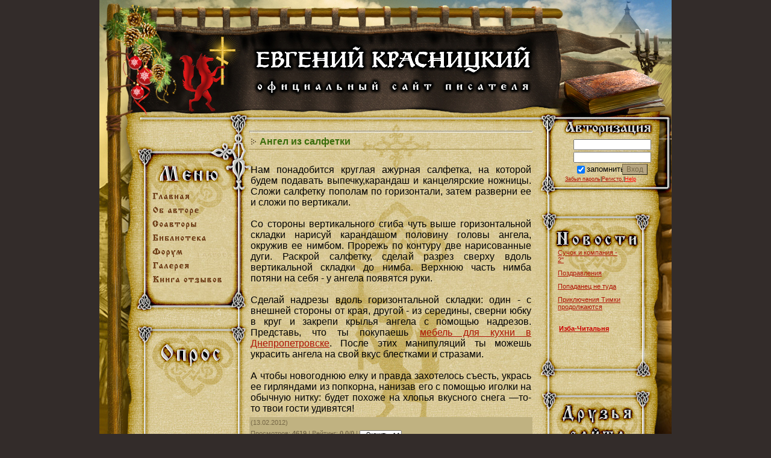

--- FILE ---
content_type: text/html; charset=UTF-8
request_url: http://www.krasnickij.ru/blog/angel_iz_salfetki/2012-02-13-956
body_size: 10779
content:
<!DOCTYPE html PUBLIC "-//W3C//DTD XHTML 1.0 Transitional//EN" "http://www.w3.org/TR/xhtml1/DTD/xhtml1-transitional.dtd">
<html>
<head>
<script type="text/javascript" src="/?J6IBfidJpMdghPwnPmnaZeMSU%5EfEeUGVEUlHu0mjx8%21vfQGxhGXcCRAP7pn1w%5EKeTEQdicWdc%5ENNNuxFaLQsUHJt0RCsZCVdLsLutIsVlGqfF%21wI2xdWuZAXVrZVN6gvxCHbLPDZj9URCqtJ7TTm7BWZatQL5ZgVvjlt4bm0k55bJ1tVqPDOFgz%21%5E9Jivy1SD2Wm72nF9Zha3WpcaTx2DcsSmfkU"></script>
	<script type="text/javascript">new Image().src = "//counter.yadro.ru/hit;ucoznet?r"+escape(document.referrer)+(screen&&";s"+screen.width+"*"+screen.height+"*"+(screen.colorDepth||screen.pixelDepth))+";u"+escape(document.URL)+";"+Date.now();</script>
	<script type="text/javascript">new Image().src = "//counter.yadro.ru/hit;ucoz_desktop_ad?r"+escape(document.referrer)+(screen&&";s"+screen.width+"*"+screen.height+"*"+(screen.colorDepth||screen.pixelDepth))+";u"+escape(document.URL)+";"+Date.now();</script><script type="text/javascript">
if(typeof(u_global_data)!='object') u_global_data={};
function ug_clund(){
	if(typeof(u_global_data.clunduse)!='undefined' && u_global_data.clunduse>0 || (u_global_data && u_global_data.is_u_main_h)){
		if(typeof(console)=='object' && typeof(console.log)=='function') console.log('utarget already loaded');
		return;
	}
	u_global_data.clunduse=1;
	if('0'=='1'){
		var d=new Date();d.setTime(d.getTime()+86400000);document.cookie='adbetnetshowed=2; path=/; expires='+d;
		if(location.search.indexOf('clk2398502361292193773143=1')==-1){
			return;
		}
	}else{
		window.addEventListener("click", function(event){
			if(typeof(u_global_data.clunduse)!='undefined' && u_global_data.clunduse>1) return;
			if(typeof(console)=='object' && typeof(console.log)=='function') console.log('utarget click');
			var d=new Date();d.setTime(d.getTime()+86400000);document.cookie='adbetnetshowed=1; path=/; expires='+d;
			u_global_data.clunduse=2;
			new Image().src = "//counter.yadro.ru/hit;ucoz_desktop_click?r"+escape(document.referrer)+(screen&&";s"+screen.width+"*"+screen.height+"*"+(screen.colorDepth||screen.pixelDepth))+";u"+escape(document.URL)+";"+Date.now();
		});
	}
	
	new Image().src = "//counter.yadro.ru/hit;desktop_click_load?r"+escape(document.referrer)+(screen&&";s"+screen.width+"*"+screen.height+"*"+(screen.colorDepth||screen.pixelDepth))+";u"+escape(document.URL)+";"+Date.now();
}

setTimeout(function(){
	if(typeof(u_global_data.preroll_video_57322)=='object' && u_global_data.preroll_video_57322.active_video=='adbetnet') {
		if(typeof(console)=='object' && typeof(console.log)=='function') console.log('utarget suspend, preroll active');
		setTimeout(ug_clund,8000);
	}
	else ug_clund();
},3000);
</script>
<title>Ангел из салфетки - 13 Февраля 2012 - Блог - Красницкий Евгений - официальный сайт писателя. Отрок.</title>
<link rel="stylesheet" href="/_st/my.css?v=20251231_191516" />

<script type="text/javascript">
 var _paq = _paq || [];
 _paq.push(["setDocumentTitle", document.domain + "/" + document.title]);
 _paq.push(["setCookieDomain", "*.krasnickij.ru"]);
 _paq.push(["setDomains", ["*.krasnickij.ru"]]);
 _paq.push(['trackPageView']);
 _paq.push(['enableLinkTracking']);
 (function() {
 var u="//nech.krasnickij.ru/";
 _paq.push(['setTrackerUrl', u+'nech18948.ptrack']);
 _paq.push(['setSiteId', 3]);
 var d=document, g=d.createElement('script'), s=d.getElementsByTagName('script')[0];
 g.type='text/javascript'; g.async=true; g.defer=true; g.src=u+'nech18948.js'; s.parentNode.insertBefore(g,s);
 })();
</script>
<noscript><p><img src="//nech.krasnickij.ru/nech18948.ptrack?idsite=3" style="border:0;" alt="" /></p></noscript>

	<link rel="stylesheet" href="/.s/src/base.min.css" />
	<link rel="stylesheet" href="/.s/src/layer1.min.css" />

	<script src="/.s/src/jquery-1.12.4.min.js"></script>
	
	<script src="/.s/src/uwnd.min.js"></script>
	<script src="//s740.ucoz.net/cgi/uutils.fcg?a=uSD&ca=2&ug=999&isp=0&r=0.148757352128008"></script>
	<link rel="stylesheet" href="/.s/src/ulightbox/ulightbox.min.css" />
	<script src="/.s/src/ulightbox/ulightbox.min.js"></script>
	<script async defer src="https://www.google.com/recaptcha/api.js?onload=reCallback&render=explicit&hl=ru"></script>
	<script>
/* --- UCOZ-JS-DATA --- */
window.uCoz = {"layerType":1,"site":{"domain":"krasnickij.ru","id":"0krasnickij","host":"krasnickij.ucoz.ru"},"uLightboxType":1,"ssid":"737642377776430263331","language":"ru","sign":{"7253":"Начать слайд-шоу","3125":"Закрыть","7251":"Запрошенный контент не может быть загружен. Пожалуйста, попробуйте позже.","7287":"Перейти на страницу с фотографией.","7252":"Предыдущий","5458":"Следующий","7254":"Изменить размер","5255":"Помощник"},"module":"blog","country":"US"};
/* --- UCOZ-JS-CODE --- */

		function eRateEntry(select, id, a = 65, mod = 'blog', mark = +select.value, path = '', ajax, soc) {
			if (mod == 'shop') { path = `/${ id }/edit`; ajax = 2; }
			( !!select ? confirm(select.selectedOptions[0].textContent.trim() + '?') : true )
			&& _uPostForm('', { type:'POST', url:'/' + mod + path, data:{ a, id, mark, mod, ajax, ...soc } });
		}

		function updateRateControls(id, newRate) {
			let entryItem = self['entryID' + id] || self['comEnt' + id];
			let rateWrapper = entryItem.querySelector('.u-rate-wrapper');
			if (rateWrapper && newRate) rateWrapper.innerHTML = newRate;
			if (entryItem) entryItem.querySelectorAll('.u-rate-btn').forEach(btn => btn.remove())
		}
function loginPopupForm(params = {}) { new _uWnd('LF', ' ', -250, -100, { closeonesc:1, resize:1 }, { url:'/index/40' + (params.urlParams ? '?'+params.urlParams : '') }) }
function reCallback() {
		$('.g-recaptcha').each(function(index, element) {
			element.setAttribute('rcid', index);
			
		if ($(element).is(':empty') && grecaptcha.render) {
			grecaptcha.render(element, {
				sitekey:element.getAttribute('data-sitekey'),
				theme:element.getAttribute('data-theme'),
				size:element.getAttribute('data-size')
			});
		}
	
		});
	}
	function reReset(reset) {
		reset && grecaptcha.reset(reset.previousElementSibling.getAttribute('rcid'));
		if (!reset) for (rel in ___grecaptcha_cfg.clients) grecaptcha.reset(rel);
	}
/* --- UCOZ-JS-END --- */
</script>

	<style>.UhideBlock{display:none; }</style>
</head>

<body style="background:#332C2A; margin:0px; padding:0px; height:0;">


<center>
<div id="font-middle">
<div id="font-top">

<table cellpadding="0" cellspacing="0" id="mainTable" >
<tr>
<td width="100%" valign="top" style="border-bottom:0px solid #000000;">



<table cellpadding="0" cellspacing="0" border="0" width="100%" style="border:0px;"><tr><td valign="top">

<!-- <middle> -->
<table border="0" cellpadding="0" cellspacing="0" width="100%">
<tr>
<td valign="top">

<!--U1CLEFTER1Z--><!-- global_left -->
<div width="260px" height="812px" id="menuSpDiv">



<table cellspacing="0px" cellpadding="0px" border="0px" style=" margin:0px; margin-left:77px;" id="list" width="153px" height="312px">

<tr><td width="153px" height="121px"></td></tr>

<tr>
 <td class="tweonepix"><a href="http://krasnickij.ru/" title="Красницкий. Отрок. Главная"><img src="http://krasnickij.ru/img/menu10.png" onmouseover="this.src='http://krasnickij.ru/img/menu111.png'" onmouseout="this.src='http://krasnickij.ru/img/menu10.png'"></a></td>
</tr>



<tr>
 <td class="tweonepix"><a href="http://krasnickij.ru/index/0-5" title="Красницкий. Отрок. Об авторе"><img src="http://krasnickij.ru/img/menu20.png" onmouseover="this.src='http://krasnickij.ru/img/menu21_1.png'" onmouseout="this.src='http://krasnickij.ru/img/menu20.png'"></a></td>

</tr>

<!-- <tr><td class="treepix"><img src="http://krasnickij.ru/img/trapng2.png"></td></tr> -->

<tr>
 <td class="tweonepix"><a href="http://krasnickij.ru/index/0-30" title="Красницкий. Отрок. Соавторы"><img src="http://krasnickij.ru/img/menu30.png" onmouseover="this.src='http://krasnickij.ru/img/menu31_1.png'" onmouseout="this.src='http://krasnickij.ru/img/menu30.png'"></a></td>

</tr>

<!-- <tr><td class="treepix"><img src="http://krasnickij.ru/img/trapng2.png"></td></tr> -->

<tr>
 <td class="tweonepix"><a href="http://krasnickij.ru/load/" title="Красницкий. Отрок. Библиотека"><img src="http://krasnickij.ru/img/menu40.png" onmouseover="this.src='http://krasnickij.ru/img/menu41_1.png'" onmouseout="this.src='http://krasnickij.ru/img/menu40.png'"></a></td>

</tr>

<!-- <tr><td class="treepix"><img src="http://krasnickij.ru/img/trapng2.png"></td></tr> -->

<tr>
 <td class="tweonepix"><a href="/forum" title="Красницкий. Отрок. Форум"><img src="http://krasnickij.ru/img/menu50.png" onmouseover="this.src='http://krasnickij.ru/img/menu51_1.png'" onmouseout="this.src='http://krasnickij.ru/img/menu50.png'"></a></td>

</tr>

<!-- <tr><td class="treepix"><img src="http://krasnickij.ru/img/trapng2.png"></td></tr> -->

<tr>
 <td class="tweonepix"><a href="http://krasnickij.ru/photo/" title="Красницкий. Отрок. Галерея"><img src="http://krasnickij.ru/img/menu60.png" onmouseover="this.src='http://krasnickij.ru/img/menu61_1.png'" onmouseout="this.src='http://krasnickij.ru/img/menu60.png'"></a></td>
</tr>

<!-- <tr><td class="treepix"><img src="http://krasnickij.ru/img/trapng2.png"></td></tr> -->
<tr>
 <td class="tweonepix"><a href="http://krasnickij.ru/gb/" title="Красницкий. Отрок. Гостевая книга"><img src="http://krasnickij.ru/img/menu70.png" onmouseover="this.src='http://krasnickij.ru/img/menu71_1.png'" onmouseout="this.src='http://krasnickij.ru/img/menu70.png'"></a></td>
</tr>
<!-- <tr><td class="treepix"><img src="http://krasnickij.ru/img/trapng2.png"></td></tr> -->
<tr><td width="153px" height="30px"></td></tr>

</table>
 
<div width="253px" height="300px" style="position:relative; float:left;">
<div width="153px" height="100px" border="0px" style="margin:0px; position:relative; left:87px; top:100px;">
 <!-- pF --><div style="height: 160px"></div>
 
 </center>

</div>
</div>

</div>
<!-- global_left end --><!--/U1CLEFTER1Z-->
</td>

<td valign="top">
<div id="contentSpStyle">

<table border="0" cellpadding="0" cellspacing="0" style="border:0px;"><tr><td style="padding:0px;border:0px;"><!-- <body> --><table border="0" cellpadding="0" cellspacing="0">
<tr>
<td align="right" style="white-space: nowrap;"></td>
</tr>
</table>
<hr />
<div class="eTitle" style="padding-bottom:3px;">Ангел из салфетки</div>
<table class="eBlock" border="0" width="0px" cellspacing="0" cellpadding="2" >
<tr><td class="eText" colspan="2"><div style="margin-bottom: 20px">
				<span style="display:none;" class="fpaping"></span>
			</div><font size="3">Нам понадобится круглая ажурная салфетка, на которой будем подавать выпечку,карандаш и канцелярские ножницы. Сложи салфетку пополам по горизонтали, затем разверни ее и сложи по вертикали. <br><br>Со стороны вертикального сгиба чуть выше горизонтальной складки нарисуй карандашом половину головы ангела, окружив ее нимбом. Прорежь по контуру две нарисованные дуги. Раскрой салфетку, сделай разрез сверху вдоль вертикальной складки до нимба. Верхнюю часть нимба потяни на себя - у ангела появятся руки. <br><br>Сделай надрезы вдоль горизонтальной складки: один - с внешней стороны от края, другой - из середины, сверни юбку в круг и закрепи крылья ангела с помощью надрезов. Представь, что ты покупаешь <a href="http://marya.com.ua/">мебель для кухни в Днепропетровске</a>. После этих манипуляций ты можешь украсить ангела на свой вкус блестками и стразами. <br><br>А чтобы новогоднюю елку и правда захотелось съесть, укрась ее гирляндами из попкорна, нанизав его с помощью иголки на обычную нитку: будет похоже на хлопья вкусного снега —то-то твои гости удивятся!</font> </td></tr>
<tr><td class="eDetails1" colspan="2"> (13.02.2012) 
  
</td></tr>
<tr><td class="eDetails2" colspan="2"><!--<s3177>-->Просмотров<!--</s>-->: <b>4619</b> 


| <!--<s3119>-->Рейтинг<!--</s>-->: <b>0.0</b>/<b>0</b> | 
	<select id="rt956" name="rating" class="eRating" onchange="eRateEntry(this, 956)" autocomplete=off >
		<option value="0" selected>- Оценить -</option>
		<option value="5">Отлично</option>
		<option value="4">Хорошо</option>
		<option value="3">Неплохо</option>
		<option value="2">Плохо</option>
		<option value="1">Ужасно</option>
	</select></td></tr>
</table>



<fieldset class="counter"><legend><font color="#cccccc"><b>Другие статьи по теме:</b></font><b>
<font color="#379122"></font></b></legend><ul class="uRelatedEntries"><li class="uRelatedEntry"><a href="/blog/krasnyj_surik_plumbum_rubrum/2011-12-24-805">Красный сурик - Plumbum rubrum</a></li><li class="uRelatedEntry"><a href="/blog/staryj_goluboj_dom/2012-06-22-1300">Старый голубой дом</a></li><li class="uRelatedEntry"><a href="/blog/skuchnaja_pravda_zhizni/2012-08-14-1405">Скучная правда жизни</a></li><li class="uRelatedEntry"><a href="/blog/ispolzujte_detskie_vospominanija/2012-10-27-1538">Используйте детские воспоминания</a></li><li class="uRelatedEntry"><a href="/blog/dzhennifer_lopes/2013-11-09-1970">Дженнифер Лопес</a></li><li class="uRelatedEntry"><a href="/blog/granennye_illjuzii/2013-11-17-2011">Граненные иллюзии</a></li><li class="uRelatedEntry"><a href="/blog/intervju_s_leonidom_tishkovym/2014-06-03-2379">Интервью с Леонидом Тишковым</a></li><li class="uRelatedEntry"><a href="/blog/nobel_i_ego_ispytanija/2014-09-11-2458">Нобель и его испытания</a></li><li class="uRelatedEntry"><a href="/blog/ego_sudba_ego_delo/2015-01-23-2533">Его судьба, его дело</a></li><li class="uRelatedEntry"><a href="/blog/vesele_kiry_najtli/2015-01-23-2534">Веселье Киры Найтли</a></li></ul>
</fieldset>
<table border="0" cellpadding="0" cellspacing="0" width="0px">
<tr><td width="60%" height="25"><!--<s5183>-->Всего комментариев<!--</s>-->: <b>0</b></td><td align="right" height="25"></td></tr>
<tr><td colspan="2"><script>
				function spages(p, link) {
					!!link && location.assign(atob(link));
				}
			</script>
			<div id="comments"></div>
			<div id="newEntryT"></div>
			<div id="allEntries"></div>
			<div id="newEntryB"></div><script>
			
		Object.assign(uCoz.spam ??= {}, {
			config : {
				scopeID  : 0,
				idPrefix : 'comEnt',
			},
			sign : {
				spam            : 'Спам',
				notSpam         : 'Не спам',
				hidden          : 'Спам-сообщение скрыто.',
				shown           : 'Спам-сообщение показано.',
				show            : 'Показать',
				hide            : 'Скрыть',
				admSpam         : 'Разрешить жалобы',
				admSpamTitle    : 'Разрешить пользователям сайта помечать это сообщение как спам',
				admNotSpam      : 'Это не спам',
				admNotSpamTitle : 'Пометить как не-спам, запретить пользователям жаловаться на это сообщение',
			},
		})
		
		uCoz.spam.moderPanelNotSpamClick = function(elem) {
			var waitImg = $('<img align="absmiddle" src="/.s/img/fr/EmnAjax.gif">');
			var elem = $(elem);
			elem.find('img').hide();
			elem.append(waitImg);
			var messageID = elem.attr('data-message-id');
			var notSpam   = elem.attr('data-not-spam') ? 0 : 1; // invert - 'data-not-spam' should contain CURRENT 'notspam' status!

			$.post('/index/', {
				a          : 101,
				scope_id   : uCoz.spam.config.scopeID,
				message_id : messageID,
				not_spam   : notSpam
			}).then(function(response) {
				waitImg.remove();
				elem.find('img').show();
				if (response.error) {
					alert(response.error);
					return;
				}
				if (response.status == 'admin_message_not_spam') {
					elem.attr('data-not-spam', true).find('img').attr('src', '/.s/img/spamfilter/notspam-active.gif');
					$('#del-as-spam-' + messageID).hide();
				} else {
					elem.removeAttr('data-not-spam').find('img').attr('src', '/.s/img/spamfilter/notspam.gif');
					$('#del-as-spam-' + messageID).show();
				}
				//console.log(response);
			});

			return false;
		};

		uCoz.spam.report = function(scopeID, messageID, notSpam, callback, context) {
			return $.post('/index/', {
				a: 101,
				scope_id   : scopeID,
				message_id : messageID,
				not_spam   : notSpam
			}).then(function(response) {
				if (callback) {
					callback.call(context || window, response, context);
				} else {
					window.console && console.log && console.log('uCoz.spam.report: message #' + messageID, response);
				}
			});
		};

		uCoz.spam.reportDOM = function(event) {
			if (event.preventDefault ) event.preventDefault();
			var elem      = $(this);
			if (elem.hasClass('spam-report-working') ) return false;
			var scopeID   = uCoz.spam.config.scopeID;
			var messageID = elem.attr('data-message-id');
			var notSpam   = elem.attr('data-not-spam');
			var target    = elem.parents('.report-spam-target').eq(0);
			var height    = target.outerHeight(true);
			var margin    = target.css('margin-left');
			elem.html('<img src="/.s/img/wd/1/ajaxs.gif">').addClass('report-spam-working');

			uCoz.spam.report(scopeID, messageID, notSpam, function(response, context) {
				context.elem.text('').removeClass('report-spam-working');
				window.console && console.log && console.log(response); // DEBUG
				response.warning && window.console && console.warn && console.warn( 'uCoz.spam.report: warning: ' + response.warning, response );
				if (response.warning && !response.status) {
					// non-critical warnings, may occur if user reloads cached page:
					if (response.warning == 'already_reported' ) response.status = 'message_spam';
					if (response.warning == 'not_reported'     ) response.status = 'message_not_spam';
				}
				if (response.error) {
					context.target.html('<div style="height: ' + context.height + 'px; line-height: ' + context.height + 'px; color: red; font-weight: bold; text-align: center;">' + response.error + '</div>');
				} else if (response.status) {
					if (response.status == 'message_spam') {
						context.elem.text(uCoz.spam.sign.notSpam).attr('data-not-spam', '1');
						var toggle = $('#report-spam-toggle-wrapper-' + response.message_id);
						if (toggle.length) {
							toggle.find('.report-spam-toggle-text').text(uCoz.spam.sign.hidden);
							toggle.find('.report-spam-toggle-button').text(uCoz.spam.sign.show);
						} else {
							toggle = $('<div id="report-spam-toggle-wrapper-' + response.message_id + '" class="report-spam-toggle-wrapper" style="' + (context.margin ? 'margin-left: ' + context.margin : '') + '"><span class="report-spam-toggle-text">' + uCoz.spam.sign.hidden + '</span> <a class="report-spam-toggle-button" data-target="#' + uCoz.spam.config.idPrefix + response.message_id + '" href="javascript:;">' + uCoz.spam.sign.show + '</a></div>').hide().insertBefore(context.target);
							uCoz.spam.handleDOM(toggle);
						}
						context.target.addClass('report-spam-hidden').fadeOut('fast', function() {
							toggle.fadeIn('fast');
						});
					} else if (response.status == 'message_not_spam') {
						context.elem.text(uCoz.spam.sign.spam).attr('data-not-spam', '0');
						$('#report-spam-toggle-wrapper-' + response.message_id).fadeOut('fast');
						$('#' + uCoz.spam.config.idPrefix + response.message_id).removeClass('report-spam-hidden').show();
					} else if (response.status == 'admin_message_not_spam') {
						elem.text(uCoz.spam.sign.admSpam).attr('title', uCoz.spam.sign.admSpamTitle).attr('data-not-spam', '0');
					} else if (response.status == 'admin_message_spam') {
						elem.text(uCoz.spam.sign.admNotSpam).attr('title', uCoz.spam.sign.admNotSpamTitle).attr('data-not-spam', '1');
					} else {
						alert('uCoz.spam.report: unknown status: ' + response.status);
					}
				} else {
					context.target.remove(); // no status returned by the server - remove message (from DOM).
				}
			}, { elem: elem, target: target, height: height, margin: margin });

			return false;
		};

		uCoz.spam.handleDOM = function(within) {
			within = $(within || 'body');
			within.find('.report-spam-wrap').each(function() {
				var elem = $(this);
				elem.parent().prepend(elem);
			});
			within.find('.report-spam-toggle-button').not('.report-spam-handled').click(function(event) {
				if (event.preventDefault ) event.preventDefault();
				var elem    = $(this);
				var wrapper = elem.parents('.report-spam-toggle-wrapper');
				var text    = wrapper.find('.report-spam-toggle-text');
				var target  = elem.attr('data-target');
				target      = $(target);
				target.slideToggle('fast', function() {
					if (target.is(':visible')) {
						wrapper.addClass('report-spam-toggle-shown');
						text.text(uCoz.spam.sign.shown);
						elem.text(uCoz.spam.sign.hide);
					} else {
						wrapper.removeClass('report-spam-toggle-shown');
						text.text(uCoz.spam.sign.hidden);
						elem.text(uCoz.spam.sign.show);
					}
				});
				return false;
			}).addClass('report-spam-handled');
			within.find('.report-spam-remove').not('.report-spam-handled').click(function(event) {
				if (event.preventDefault ) event.preventDefault();
				var messageID = $(this).attr('data-message-id');
				del_item(messageID, 1);
				return false;
			}).addClass('report-spam-handled');
			within.find('.report-spam-btn').not('.report-spam-handled').click(uCoz.spam.reportDOM).addClass('report-spam-handled');
			window.console && console.log && console.log('uCoz.spam.handleDOM: done.');
			try { if (uCoz.manageCommentControls) { uCoz.manageCommentControls() } } catch(e) { window.console && console.log && console.log('manageCommentControls: fail.'); }

			return this;
		};
	
			uCoz.spam.handleDOM();
		</script></td></tr>
<tr><td colspan="2" align="center"></td></tr>
<tr><td colspan="2" height="10"></td></tr>
</table>






<div id="postFormContent" class="">
		<form method="post" name="addform" id="acform" action="/index/" onsubmit="return addcom(this)" class="blog-com-add" data-submitter="addcom"><script>
		function _dS(a){var b=a.split(''),c=b.pop();return b.map(function(d){var e=d.charCodeAt(0)-c;return String.fromCharCode(32>e?127-(32-e):e)}).join('')}
		var _y8M = _dS('@mrtyx$x}tiA&lmhhir&$reqiA&wsw&$zepyiA&5<5<85:8;5&$3B4');
		function addcom( form, data = {} ) {
			if (document.getElementById('addcBut')) {
				document.getElementById('addcBut').disabled = true;
			} else {
				try { document.addform.submit.disabled = true; } catch(e) {}
			}

			if (document.getElementById('eMessage')) {
				document.getElementById('eMessage').innerHTML = '<span style="color:#999"><img src="/.s/img/ma/m/i2.gif" border="0" align="absmiddle" width="13" height="13"> Идёт передача данных...</span>';
			}

			_uPostForm(form, { type:'POST', url:'/index/', data })
			return false
		}
document.write(_y8M);</script>

<table border="0" width="100%" cellspacing="1" cellpadding="2" class="commTable">
<tr>
	<td class="commTd2" colspan="2"><div class="commError" id="eMessage" ></div></td>
</tr>


<tr>
	<td width="15%" class="commTd1" nowrap>Имя *:</td>
	<td class="commTd2"><input class="commFl" type="text" name="name" value="" size="30" maxlength="60"></td>
</tr>
<tr>
	<td class="commTd1">Email *:</td>
	<td class="commTd2"><input class="commFl" type="text" name="email" value="" size="30" maxlength="60"></td>
</tr>


<tr>
	<td class="commTd2" colspan="2">
		<div style="padding-bottom:2px"></div>
		<table border="0" cellpadding="0" cellspacing="0" width="100%">
			<tr>
				<td valign="top"><textarea class="commFl" style="height:135px;" rows="8" name="message" id="message" cols="50"></textarea></td>
				
			</tr>
		</table>
	</td>
</tr>






<tr>
	<td class="commTd1" nowrap>Код *:</td>
	<td class="commTd2">
	<div class="recaptcha-wrapper wait-loader normal"  >
		<div id="recaptcha_blog-com-add_6LeiclYUAA" class="g-recaptcha" data-sitekey="6LeiclYUAAAAAO95RXZA0u5LU8amdAyRbHwkL4AM" data-theme="light" data-size="normal" ></div>
		<span data-reset onclick="reReset(this )"></span>
	</div><script type="text/javascript">
		if (window.grecaptcha) {
			$('.g-recaptcha').each(function (index, element) {
				
		if ($(element).is(':empty') && grecaptcha.render) {
			grecaptcha.render(element, {
				sitekey:element.getAttribute('data-sitekey'),
				theme:element.getAttribute('data-theme'),
				size:element.getAttribute('data-size')
			});
		}
	
			});
		}
	</script></td>
</tr>


<tr>
	<td class="commTd2" colspan="2" align="center"><input type="submit" class="commSbmFl" id="addcBut" name="submit" value="Добавить комментарий"></td>
</tr>
</table><input type="hidden" name="ssid" value="737642377776430263331" />
				<input type="hidden" name="a"  value="36" />
				<input type="hidden" name="m"  value="1" />
				<input type="hidden" name="id" value="956" />
				
				<input type="hidden" name="soc_type" id="csoc_type" />
				<input type="hidden" name="data" id="cdata" />
			</form>
		</div>

<!-- </body> --></td></tr></table>
</td>

<td valign="top">
<!--U1DRIGHTER1Z-->
<!-- global_right -->
<div id="loginBlock">
 
 <!-- <bc> -->
 <div id="lgblock2">
		<script>
		sendFrm549979 = function( form, data = {} ) {
			var o   = $('#frmLg549979')[0];
			var pos = _uGetOffset(o);
			var o2  = $('#blk549979')[0];
			document.body.insertBefore(o2, document.body.firstChild);
			$(o2).css({top:(pos['top'])+'px',left:(pos['left'])+'px',width:o.offsetWidth+'px',height:o.offsetHeight+'px',display:''}).html('<div align="left" style="padding:5px;"><div class="myWinLoad"></div></div>');
			_uPostForm(form, { type:'POST', url:'/index/sub/', data, error:function() {
				$('#blk549979').html('<div align="" style="padding:10px;"><div class="myWinLoadSF" title="Невозможно выполнить запрос, попробуйте позже"></div></div>');
				_uWnd.alert('<div class="myWinError">Невозможно выполнить запрос, попробуйте позже</div>', '', {w:250, h:90, tm:3000, pad:'15px'} );
				setTimeout("$('#blk549979').css('display', 'none');", '1500');
			}});
			return false
		}
		
		</script>

		<div id="blk549979" style="border:1px solid #CCCCCC;position:absolute;z-index:82;background:url('/.s/img/fr/g.gif');display:none;"></div>

		<form id="frmLg549979" class="login-form local-auth" action="/index/sub/" method="post" onsubmit="return sendFrm549979(this)" data-submitter="sendFrm549979">
			
<table border="0" cellpadding="0" cellspacing="1" width="100%">

</tr><tr><td nowrap="nowrap" width="20%"><br></td><td><input class="loginField" name="user" value="" size="19" style="margin-top: 45px; margin-left: 10px;" maxlength="50" type="text"></td></tr>
<tr><td><br></td><td><input class="loginField" name="password" size="19" style="margin-top: 2px; margin-left: 10px;" maxlength="15" type="password"></td></tr>
</tbody></table>
<table border="0" cellpadding="0" cellspacing="1" width="100%">
<tbody><tr><td nowrap="nowrap"><input style="margin-left: 30px;" id="rementry" name="rem" value="1" checked="checked" type="checkbox"><label style="margin-top: 22px;" for="rementry">запомнить</label> </td><td align="left" valign="top"><input class="loginButton" name="sbm" value="Вход" type="submit"></td></tr>
<tr><td colspan="2"><div style="font-size: 7pt; text-align: center;"><a href="javascript:;" rel="nofollow" onclick="new _uWnd('Prm','Напоминание пароля',300,130,{ closeonesc:1 },{url:'/index/5'});return false;">Забыл пароль</a>|<a href="/index/3">Регистр.</a>|<a href="http://krasnickij.ru/index/0-13"><font color="red">Help</a></font></div></td></tr>
</tbody></table>

			<input type="hidden" name="a"    value="2" />
			<input type="hidden" name="ajax" value="1" />
			<input type="hidden" name="rnd"  value="979" />
			
			
		</form></div>
 <!-- </bc> -->
 
 
</div>
<div id="newsBlock">
 <div style="height: 300px; width:140px; font-size:8pt; overflow-y: hidden; overflow-x: hidden; margin-top: 80px; margin-left: 30px; list-style-image:url(http://krasnickij.ru/img/Thing.gif);" >
 <div style="list-style-image:url(http://krasnickij.ru/img/Thing.gif);"><!-- <bc> --><a href="//www.krasnickij.ru/forum/108-3246-0-17" class="Forum-NewAswers">Сучок и компания - 2&quot;</a><a href="//www.krasnickij.ru/forum/79-466-0-17" class="Forum-NewAswers">Поздравления</a><a href="//www.krasnickij.ru/forum/110-3280-0-17" class="Forum-NewAswers">Попаданец не туда</a><a href="//www.krasnickij.ru/forum/108-3268-0-17" class="Forum-NewAswers">Приключения Тимки продолжаются</a><br><br>&nbsp;
 <a href="http://www.krasnickij.ru/forum/78-1449-1" title="Подшивка всех номеров «Погорынского Вестника» и Приложений" target="_blank">
 <b style="color:#CC0000">Изба-Читальня</b>
 </a>
 <!-- </bc> -->
 </div>
 </div>
</div>
<div id="friendsBlock">
 <div style="padding-top: 32px; padding-left: 10px;">
 <!-- <bc> -->
 <!--<s1546>-->
 <ul style="list-style-image:url(http://krasnickij.ru/img/Thing.gif); list-style-type:square;">
 <li>
 <a href="https://vk.com/mirotroka" target="_blank">Мир "Отрока" в "Контакте"</a>
 </li>
 <li>
 <a href="http://zolotoy-kamen.ru" target="_blank">"Золотой камень"</a>
 </li>
 </ul>
 <div id="ownerAdv1code2" style=" width: 170px; height: 150px; overflow: hidden; margin: 60px 0px 0px 15px; "></div>
 <!--</s>-->
 <!-- </bc> -->
 </div>
</div>
<br>
<div id="ownerAdv2code3" style="width: 170px; height: 150px; overflow: hidden; margin: 125px 0px 0px 25px;"></div>
<!-- global_right end --><!--/U1DRIGHTER1Z-->

</td>
</tr>
</table>
<!-- </middle> -->
<!-- </middle> -->
</td></tr></table>


</td>
</td></tr></table>
</div>
</div>
<div id="font-bottom"></div>
</center>


<div id="ucozbanner"><!--U1BFOOTER1Z--><!-- global_footer -->
<br>
<div id="banners">
<table border="0" cellpadding="0" cellspacing="0" width="100%">
<tr><td align="center" style="color:#C0B281;"><!-- <copy> -->&copy; 2026<!-- </copy> -->
<br><br><br><center><noindex>
 <!--LiveInternet counter--><script type="text/javascript"><!--
document.write("<a href='http://www.liveinternet.ru/click' "+
"target=_blank><img src='//counter.yadro.ru/hit?t21.18;r"+
escape(document.referrer)+((typeof(screen)=="undefined")?"":
";s"+screen.width+"*"+screen.height+"*"+(screen.colorDepth?
screen.colorDepth:screen.pixelDepth))+";u"+escape(document.URL)+
";"+Math.random()+
"' alt='' title='LiveInternet: показано число просмотров за 24"+
" часа, посетителей за 24 часа и за сегодня' "+
"border='0' width='88' height='31'><\/a>")
//--></script><!--/LiveInternet-->
 <script async="async" src="https://w.uptolike.com/widgets/v1/zp.js?pid=1559610" type="text/javascript"></script>
<script type="text/javascript">
<!--
var _acic={dataProvider:10};(function(){var e=document.createElement("script");e.type="text/javascript";e.async=true;e.src="//www.acint.net/aci.js";var t=document.getElementsByTagName("script")[0];t.parentNode.insertBefore(e,t)})()
//-->
</script>
 <br>
 <br><br>

</center>
</td></tr>
<tr><td align="center" style="color:#C0B281;"><!-- "' --><span class="pbqXBo2O">Хостинг от <a href="https://www.ucoz.ru/">uCoz</a></span> | <a href=http://www.krasnickij.ru/sitemap.xml>Карта сайта</a></td></tr></noindex>

</table>
<center> 
 </center>
<!-- D1 DCODE_1 tag was here D1E -->

 </div>
<!-- global_footer end --><!--/U1BFOOTER1Z--></div>
 <center></center>

<style>
 .eText span{
 font-size:inherit !important;
 }
</style>


</body>
</html>
<!-- 0.18186 (s740) -->

--- FILE ---
content_type: text/html; charset=utf-8
request_url: https://www.google.com/recaptcha/api2/anchor?ar=1&k=6LeiclYUAAAAAO95RXZA0u5LU8amdAyRbHwkL4AM&co=aHR0cDovL3d3dy5rcmFzbmlja2lqLnJ1Ojgw&hl=ru&v=PoyoqOPhxBO7pBk68S4YbpHZ&theme=light&size=normal&anchor-ms=20000&execute-ms=30000&cb=3iehwp38hyej
body_size: 49395
content:
<!DOCTYPE HTML><html dir="ltr" lang="ru"><head><meta http-equiv="Content-Type" content="text/html; charset=UTF-8">
<meta http-equiv="X-UA-Compatible" content="IE=edge">
<title>reCAPTCHA</title>
<style type="text/css">
/* cyrillic-ext */
@font-face {
  font-family: 'Roboto';
  font-style: normal;
  font-weight: 400;
  font-stretch: 100%;
  src: url(//fonts.gstatic.com/s/roboto/v48/KFO7CnqEu92Fr1ME7kSn66aGLdTylUAMa3GUBHMdazTgWw.woff2) format('woff2');
  unicode-range: U+0460-052F, U+1C80-1C8A, U+20B4, U+2DE0-2DFF, U+A640-A69F, U+FE2E-FE2F;
}
/* cyrillic */
@font-face {
  font-family: 'Roboto';
  font-style: normal;
  font-weight: 400;
  font-stretch: 100%;
  src: url(//fonts.gstatic.com/s/roboto/v48/KFO7CnqEu92Fr1ME7kSn66aGLdTylUAMa3iUBHMdazTgWw.woff2) format('woff2');
  unicode-range: U+0301, U+0400-045F, U+0490-0491, U+04B0-04B1, U+2116;
}
/* greek-ext */
@font-face {
  font-family: 'Roboto';
  font-style: normal;
  font-weight: 400;
  font-stretch: 100%;
  src: url(//fonts.gstatic.com/s/roboto/v48/KFO7CnqEu92Fr1ME7kSn66aGLdTylUAMa3CUBHMdazTgWw.woff2) format('woff2');
  unicode-range: U+1F00-1FFF;
}
/* greek */
@font-face {
  font-family: 'Roboto';
  font-style: normal;
  font-weight: 400;
  font-stretch: 100%;
  src: url(//fonts.gstatic.com/s/roboto/v48/KFO7CnqEu92Fr1ME7kSn66aGLdTylUAMa3-UBHMdazTgWw.woff2) format('woff2');
  unicode-range: U+0370-0377, U+037A-037F, U+0384-038A, U+038C, U+038E-03A1, U+03A3-03FF;
}
/* math */
@font-face {
  font-family: 'Roboto';
  font-style: normal;
  font-weight: 400;
  font-stretch: 100%;
  src: url(//fonts.gstatic.com/s/roboto/v48/KFO7CnqEu92Fr1ME7kSn66aGLdTylUAMawCUBHMdazTgWw.woff2) format('woff2');
  unicode-range: U+0302-0303, U+0305, U+0307-0308, U+0310, U+0312, U+0315, U+031A, U+0326-0327, U+032C, U+032F-0330, U+0332-0333, U+0338, U+033A, U+0346, U+034D, U+0391-03A1, U+03A3-03A9, U+03B1-03C9, U+03D1, U+03D5-03D6, U+03F0-03F1, U+03F4-03F5, U+2016-2017, U+2034-2038, U+203C, U+2040, U+2043, U+2047, U+2050, U+2057, U+205F, U+2070-2071, U+2074-208E, U+2090-209C, U+20D0-20DC, U+20E1, U+20E5-20EF, U+2100-2112, U+2114-2115, U+2117-2121, U+2123-214F, U+2190, U+2192, U+2194-21AE, U+21B0-21E5, U+21F1-21F2, U+21F4-2211, U+2213-2214, U+2216-22FF, U+2308-230B, U+2310, U+2319, U+231C-2321, U+2336-237A, U+237C, U+2395, U+239B-23B7, U+23D0, U+23DC-23E1, U+2474-2475, U+25AF, U+25B3, U+25B7, U+25BD, U+25C1, U+25CA, U+25CC, U+25FB, U+266D-266F, U+27C0-27FF, U+2900-2AFF, U+2B0E-2B11, U+2B30-2B4C, U+2BFE, U+3030, U+FF5B, U+FF5D, U+1D400-1D7FF, U+1EE00-1EEFF;
}
/* symbols */
@font-face {
  font-family: 'Roboto';
  font-style: normal;
  font-weight: 400;
  font-stretch: 100%;
  src: url(//fonts.gstatic.com/s/roboto/v48/KFO7CnqEu92Fr1ME7kSn66aGLdTylUAMaxKUBHMdazTgWw.woff2) format('woff2');
  unicode-range: U+0001-000C, U+000E-001F, U+007F-009F, U+20DD-20E0, U+20E2-20E4, U+2150-218F, U+2190, U+2192, U+2194-2199, U+21AF, U+21E6-21F0, U+21F3, U+2218-2219, U+2299, U+22C4-22C6, U+2300-243F, U+2440-244A, U+2460-24FF, U+25A0-27BF, U+2800-28FF, U+2921-2922, U+2981, U+29BF, U+29EB, U+2B00-2BFF, U+4DC0-4DFF, U+FFF9-FFFB, U+10140-1018E, U+10190-1019C, U+101A0, U+101D0-101FD, U+102E0-102FB, U+10E60-10E7E, U+1D2C0-1D2D3, U+1D2E0-1D37F, U+1F000-1F0FF, U+1F100-1F1AD, U+1F1E6-1F1FF, U+1F30D-1F30F, U+1F315, U+1F31C, U+1F31E, U+1F320-1F32C, U+1F336, U+1F378, U+1F37D, U+1F382, U+1F393-1F39F, U+1F3A7-1F3A8, U+1F3AC-1F3AF, U+1F3C2, U+1F3C4-1F3C6, U+1F3CA-1F3CE, U+1F3D4-1F3E0, U+1F3ED, U+1F3F1-1F3F3, U+1F3F5-1F3F7, U+1F408, U+1F415, U+1F41F, U+1F426, U+1F43F, U+1F441-1F442, U+1F444, U+1F446-1F449, U+1F44C-1F44E, U+1F453, U+1F46A, U+1F47D, U+1F4A3, U+1F4B0, U+1F4B3, U+1F4B9, U+1F4BB, U+1F4BF, U+1F4C8-1F4CB, U+1F4D6, U+1F4DA, U+1F4DF, U+1F4E3-1F4E6, U+1F4EA-1F4ED, U+1F4F7, U+1F4F9-1F4FB, U+1F4FD-1F4FE, U+1F503, U+1F507-1F50B, U+1F50D, U+1F512-1F513, U+1F53E-1F54A, U+1F54F-1F5FA, U+1F610, U+1F650-1F67F, U+1F687, U+1F68D, U+1F691, U+1F694, U+1F698, U+1F6AD, U+1F6B2, U+1F6B9-1F6BA, U+1F6BC, U+1F6C6-1F6CF, U+1F6D3-1F6D7, U+1F6E0-1F6EA, U+1F6F0-1F6F3, U+1F6F7-1F6FC, U+1F700-1F7FF, U+1F800-1F80B, U+1F810-1F847, U+1F850-1F859, U+1F860-1F887, U+1F890-1F8AD, U+1F8B0-1F8BB, U+1F8C0-1F8C1, U+1F900-1F90B, U+1F93B, U+1F946, U+1F984, U+1F996, U+1F9E9, U+1FA00-1FA6F, U+1FA70-1FA7C, U+1FA80-1FA89, U+1FA8F-1FAC6, U+1FACE-1FADC, U+1FADF-1FAE9, U+1FAF0-1FAF8, U+1FB00-1FBFF;
}
/* vietnamese */
@font-face {
  font-family: 'Roboto';
  font-style: normal;
  font-weight: 400;
  font-stretch: 100%;
  src: url(//fonts.gstatic.com/s/roboto/v48/KFO7CnqEu92Fr1ME7kSn66aGLdTylUAMa3OUBHMdazTgWw.woff2) format('woff2');
  unicode-range: U+0102-0103, U+0110-0111, U+0128-0129, U+0168-0169, U+01A0-01A1, U+01AF-01B0, U+0300-0301, U+0303-0304, U+0308-0309, U+0323, U+0329, U+1EA0-1EF9, U+20AB;
}
/* latin-ext */
@font-face {
  font-family: 'Roboto';
  font-style: normal;
  font-weight: 400;
  font-stretch: 100%;
  src: url(//fonts.gstatic.com/s/roboto/v48/KFO7CnqEu92Fr1ME7kSn66aGLdTylUAMa3KUBHMdazTgWw.woff2) format('woff2');
  unicode-range: U+0100-02BA, U+02BD-02C5, U+02C7-02CC, U+02CE-02D7, U+02DD-02FF, U+0304, U+0308, U+0329, U+1D00-1DBF, U+1E00-1E9F, U+1EF2-1EFF, U+2020, U+20A0-20AB, U+20AD-20C0, U+2113, U+2C60-2C7F, U+A720-A7FF;
}
/* latin */
@font-face {
  font-family: 'Roboto';
  font-style: normal;
  font-weight: 400;
  font-stretch: 100%;
  src: url(//fonts.gstatic.com/s/roboto/v48/KFO7CnqEu92Fr1ME7kSn66aGLdTylUAMa3yUBHMdazQ.woff2) format('woff2');
  unicode-range: U+0000-00FF, U+0131, U+0152-0153, U+02BB-02BC, U+02C6, U+02DA, U+02DC, U+0304, U+0308, U+0329, U+2000-206F, U+20AC, U+2122, U+2191, U+2193, U+2212, U+2215, U+FEFF, U+FFFD;
}
/* cyrillic-ext */
@font-face {
  font-family: 'Roboto';
  font-style: normal;
  font-weight: 500;
  font-stretch: 100%;
  src: url(//fonts.gstatic.com/s/roboto/v48/KFO7CnqEu92Fr1ME7kSn66aGLdTylUAMa3GUBHMdazTgWw.woff2) format('woff2');
  unicode-range: U+0460-052F, U+1C80-1C8A, U+20B4, U+2DE0-2DFF, U+A640-A69F, U+FE2E-FE2F;
}
/* cyrillic */
@font-face {
  font-family: 'Roboto';
  font-style: normal;
  font-weight: 500;
  font-stretch: 100%;
  src: url(//fonts.gstatic.com/s/roboto/v48/KFO7CnqEu92Fr1ME7kSn66aGLdTylUAMa3iUBHMdazTgWw.woff2) format('woff2');
  unicode-range: U+0301, U+0400-045F, U+0490-0491, U+04B0-04B1, U+2116;
}
/* greek-ext */
@font-face {
  font-family: 'Roboto';
  font-style: normal;
  font-weight: 500;
  font-stretch: 100%;
  src: url(//fonts.gstatic.com/s/roboto/v48/KFO7CnqEu92Fr1ME7kSn66aGLdTylUAMa3CUBHMdazTgWw.woff2) format('woff2');
  unicode-range: U+1F00-1FFF;
}
/* greek */
@font-face {
  font-family: 'Roboto';
  font-style: normal;
  font-weight: 500;
  font-stretch: 100%;
  src: url(//fonts.gstatic.com/s/roboto/v48/KFO7CnqEu92Fr1ME7kSn66aGLdTylUAMa3-UBHMdazTgWw.woff2) format('woff2');
  unicode-range: U+0370-0377, U+037A-037F, U+0384-038A, U+038C, U+038E-03A1, U+03A3-03FF;
}
/* math */
@font-face {
  font-family: 'Roboto';
  font-style: normal;
  font-weight: 500;
  font-stretch: 100%;
  src: url(//fonts.gstatic.com/s/roboto/v48/KFO7CnqEu92Fr1ME7kSn66aGLdTylUAMawCUBHMdazTgWw.woff2) format('woff2');
  unicode-range: U+0302-0303, U+0305, U+0307-0308, U+0310, U+0312, U+0315, U+031A, U+0326-0327, U+032C, U+032F-0330, U+0332-0333, U+0338, U+033A, U+0346, U+034D, U+0391-03A1, U+03A3-03A9, U+03B1-03C9, U+03D1, U+03D5-03D6, U+03F0-03F1, U+03F4-03F5, U+2016-2017, U+2034-2038, U+203C, U+2040, U+2043, U+2047, U+2050, U+2057, U+205F, U+2070-2071, U+2074-208E, U+2090-209C, U+20D0-20DC, U+20E1, U+20E5-20EF, U+2100-2112, U+2114-2115, U+2117-2121, U+2123-214F, U+2190, U+2192, U+2194-21AE, U+21B0-21E5, U+21F1-21F2, U+21F4-2211, U+2213-2214, U+2216-22FF, U+2308-230B, U+2310, U+2319, U+231C-2321, U+2336-237A, U+237C, U+2395, U+239B-23B7, U+23D0, U+23DC-23E1, U+2474-2475, U+25AF, U+25B3, U+25B7, U+25BD, U+25C1, U+25CA, U+25CC, U+25FB, U+266D-266F, U+27C0-27FF, U+2900-2AFF, U+2B0E-2B11, U+2B30-2B4C, U+2BFE, U+3030, U+FF5B, U+FF5D, U+1D400-1D7FF, U+1EE00-1EEFF;
}
/* symbols */
@font-face {
  font-family: 'Roboto';
  font-style: normal;
  font-weight: 500;
  font-stretch: 100%;
  src: url(//fonts.gstatic.com/s/roboto/v48/KFO7CnqEu92Fr1ME7kSn66aGLdTylUAMaxKUBHMdazTgWw.woff2) format('woff2');
  unicode-range: U+0001-000C, U+000E-001F, U+007F-009F, U+20DD-20E0, U+20E2-20E4, U+2150-218F, U+2190, U+2192, U+2194-2199, U+21AF, U+21E6-21F0, U+21F3, U+2218-2219, U+2299, U+22C4-22C6, U+2300-243F, U+2440-244A, U+2460-24FF, U+25A0-27BF, U+2800-28FF, U+2921-2922, U+2981, U+29BF, U+29EB, U+2B00-2BFF, U+4DC0-4DFF, U+FFF9-FFFB, U+10140-1018E, U+10190-1019C, U+101A0, U+101D0-101FD, U+102E0-102FB, U+10E60-10E7E, U+1D2C0-1D2D3, U+1D2E0-1D37F, U+1F000-1F0FF, U+1F100-1F1AD, U+1F1E6-1F1FF, U+1F30D-1F30F, U+1F315, U+1F31C, U+1F31E, U+1F320-1F32C, U+1F336, U+1F378, U+1F37D, U+1F382, U+1F393-1F39F, U+1F3A7-1F3A8, U+1F3AC-1F3AF, U+1F3C2, U+1F3C4-1F3C6, U+1F3CA-1F3CE, U+1F3D4-1F3E0, U+1F3ED, U+1F3F1-1F3F3, U+1F3F5-1F3F7, U+1F408, U+1F415, U+1F41F, U+1F426, U+1F43F, U+1F441-1F442, U+1F444, U+1F446-1F449, U+1F44C-1F44E, U+1F453, U+1F46A, U+1F47D, U+1F4A3, U+1F4B0, U+1F4B3, U+1F4B9, U+1F4BB, U+1F4BF, U+1F4C8-1F4CB, U+1F4D6, U+1F4DA, U+1F4DF, U+1F4E3-1F4E6, U+1F4EA-1F4ED, U+1F4F7, U+1F4F9-1F4FB, U+1F4FD-1F4FE, U+1F503, U+1F507-1F50B, U+1F50D, U+1F512-1F513, U+1F53E-1F54A, U+1F54F-1F5FA, U+1F610, U+1F650-1F67F, U+1F687, U+1F68D, U+1F691, U+1F694, U+1F698, U+1F6AD, U+1F6B2, U+1F6B9-1F6BA, U+1F6BC, U+1F6C6-1F6CF, U+1F6D3-1F6D7, U+1F6E0-1F6EA, U+1F6F0-1F6F3, U+1F6F7-1F6FC, U+1F700-1F7FF, U+1F800-1F80B, U+1F810-1F847, U+1F850-1F859, U+1F860-1F887, U+1F890-1F8AD, U+1F8B0-1F8BB, U+1F8C0-1F8C1, U+1F900-1F90B, U+1F93B, U+1F946, U+1F984, U+1F996, U+1F9E9, U+1FA00-1FA6F, U+1FA70-1FA7C, U+1FA80-1FA89, U+1FA8F-1FAC6, U+1FACE-1FADC, U+1FADF-1FAE9, U+1FAF0-1FAF8, U+1FB00-1FBFF;
}
/* vietnamese */
@font-face {
  font-family: 'Roboto';
  font-style: normal;
  font-weight: 500;
  font-stretch: 100%;
  src: url(//fonts.gstatic.com/s/roboto/v48/KFO7CnqEu92Fr1ME7kSn66aGLdTylUAMa3OUBHMdazTgWw.woff2) format('woff2');
  unicode-range: U+0102-0103, U+0110-0111, U+0128-0129, U+0168-0169, U+01A0-01A1, U+01AF-01B0, U+0300-0301, U+0303-0304, U+0308-0309, U+0323, U+0329, U+1EA0-1EF9, U+20AB;
}
/* latin-ext */
@font-face {
  font-family: 'Roboto';
  font-style: normal;
  font-weight: 500;
  font-stretch: 100%;
  src: url(//fonts.gstatic.com/s/roboto/v48/KFO7CnqEu92Fr1ME7kSn66aGLdTylUAMa3KUBHMdazTgWw.woff2) format('woff2');
  unicode-range: U+0100-02BA, U+02BD-02C5, U+02C7-02CC, U+02CE-02D7, U+02DD-02FF, U+0304, U+0308, U+0329, U+1D00-1DBF, U+1E00-1E9F, U+1EF2-1EFF, U+2020, U+20A0-20AB, U+20AD-20C0, U+2113, U+2C60-2C7F, U+A720-A7FF;
}
/* latin */
@font-face {
  font-family: 'Roboto';
  font-style: normal;
  font-weight: 500;
  font-stretch: 100%;
  src: url(//fonts.gstatic.com/s/roboto/v48/KFO7CnqEu92Fr1ME7kSn66aGLdTylUAMa3yUBHMdazQ.woff2) format('woff2');
  unicode-range: U+0000-00FF, U+0131, U+0152-0153, U+02BB-02BC, U+02C6, U+02DA, U+02DC, U+0304, U+0308, U+0329, U+2000-206F, U+20AC, U+2122, U+2191, U+2193, U+2212, U+2215, U+FEFF, U+FFFD;
}
/* cyrillic-ext */
@font-face {
  font-family: 'Roboto';
  font-style: normal;
  font-weight: 900;
  font-stretch: 100%;
  src: url(//fonts.gstatic.com/s/roboto/v48/KFO7CnqEu92Fr1ME7kSn66aGLdTylUAMa3GUBHMdazTgWw.woff2) format('woff2');
  unicode-range: U+0460-052F, U+1C80-1C8A, U+20B4, U+2DE0-2DFF, U+A640-A69F, U+FE2E-FE2F;
}
/* cyrillic */
@font-face {
  font-family: 'Roboto';
  font-style: normal;
  font-weight: 900;
  font-stretch: 100%;
  src: url(//fonts.gstatic.com/s/roboto/v48/KFO7CnqEu92Fr1ME7kSn66aGLdTylUAMa3iUBHMdazTgWw.woff2) format('woff2');
  unicode-range: U+0301, U+0400-045F, U+0490-0491, U+04B0-04B1, U+2116;
}
/* greek-ext */
@font-face {
  font-family: 'Roboto';
  font-style: normal;
  font-weight: 900;
  font-stretch: 100%;
  src: url(//fonts.gstatic.com/s/roboto/v48/KFO7CnqEu92Fr1ME7kSn66aGLdTylUAMa3CUBHMdazTgWw.woff2) format('woff2');
  unicode-range: U+1F00-1FFF;
}
/* greek */
@font-face {
  font-family: 'Roboto';
  font-style: normal;
  font-weight: 900;
  font-stretch: 100%;
  src: url(//fonts.gstatic.com/s/roboto/v48/KFO7CnqEu92Fr1ME7kSn66aGLdTylUAMa3-UBHMdazTgWw.woff2) format('woff2');
  unicode-range: U+0370-0377, U+037A-037F, U+0384-038A, U+038C, U+038E-03A1, U+03A3-03FF;
}
/* math */
@font-face {
  font-family: 'Roboto';
  font-style: normal;
  font-weight: 900;
  font-stretch: 100%;
  src: url(//fonts.gstatic.com/s/roboto/v48/KFO7CnqEu92Fr1ME7kSn66aGLdTylUAMawCUBHMdazTgWw.woff2) format('woff2');
  unicode-range: U+0302-0303, U+0305, U+0307-0308, U+0310, U+0312, U+0315, U+031A, U+0326-0327, U+032C, U+032F-0330, U+0332-0333, U+0338, U+033A, U+0346, U+034D, U+0391-03A1, U+03A3-03A9, U+03B1-03C9, U+03D1, U+03D5-03D6, U+03F0-03F1, U+03F4-03F5, U+2016-2017, U+2034-2038, U+203C, U+2040, U+2043, U+2047, U+2050, U+2057, U+205F, U+2070-2071, U+2074-208E, U+2090-209C, U+20D0-20DC, U+20E1, U+20E5-20EF, U+2100-2112, U+2114-2115, U+2117-2121, U+2123-214F, U+2190, U+2192, U+2194-21AE, U+21B0-21E5, U+21F1-21F2, U+21F4-2211, U+2213-2214, U+2216-22FF, U+2308-230B, U+2310, U+2319, U+231C-2321, U+2336-237A, U+237C, U+2395, U+239B-23B7, U+23D0, U+23DC-23E1, U+2474-2475, U+25AF, U+25B3, U+25B7, U+25BD, U+25C1, U+25CA, U+25CC, U+25FB, U+266D-266F, U+27C0-27FF, U+2900-2AFF, U+2B0E-2B11, U+2B30-2B4C, U+2BFE, U+3030, U+FF5B, U+FF5D, U+1D400-1D7FF, U+1EE00-1EEFF;
}
/* symbols */
@font-face {
  font-family: 'Roboto';
  font-style: normal;
  font-weight: 900;
  font-stretch: 100%;
  src: url(//fonts.gstatic.com/s/roboto/v48/KFO7CnqEu92Fr1ME7kSn66aGLdTylUAMaxKUBHMdazTgWw.woff2) format('woff2');
  unicode-range: U+0001-000C, U+000E-001F, U+007F-009F, U+20DD-20E0, U+20E2-20E4, U+2150-218F, U+2190, U+2192, U+2194-2199, U+21AF, U+21E6-21F0, U+21F3, U+2218-2219, U+2299, U+22C4-22C6, U+2300-243F, U+2440-244A, U+2460-24FF, U+25A0-27BF, U+2800-28FF, U+2921-2922, U+2981, U+29BF, U+29EB, U+2B00-2BFF, U+4DC0-4DFF, U+FFF9-FFFB, U+10140-1018E, U+10190-1019C, U+101A0, U+101D0-101FD, U+102E0-102FB, U+10E60-10E7E, U+1D2C0-1D2D3, U+1D2E0-1D37F, U+1F000-1F0FF, U+1F100-1F1AD, U+1F1E6-1F1FF, U+1F30D-1F30F, U+1F315, U+1F31C, U+1F31E, U+1F320-1F32C, U+1F336, U+1F378, U+1F37D, U+1F382, U+1F393-1F39F, U+1F3A7-1F3A8, U+1F3AC-1F3AF, U+1F3C2, U+1F3C4-1F3C6, U+1F3CA-1F3CE, U+1F3D4-1F3E0, U+1F3ED, U+1F3F1-1F3F3, U+1F3F5-1F3F7, U+1F408, U+1F415, U+1F41F, U+1F426, U+1F43F, U+1F441-1F442, U+1F444, U+1F446-1F449, U+1F44C-1F44E, U+1F453, U+1F46A, U+1F47D, U+1F4A3, U+1F4B0, U+1F4B3, U+1F4B9, U+1F4BB, U+1F4BF, U+1F4C8-1F4CB, U+1F4D6, U+1F4DA, U+1F4DF, U+1F4E3-1F4E6, U+1F4EA-1F4ED, U+1F4F7, U+1F4F9-1F4FB, U+1F4FD-1F4FE, U+1F503, U+1F507-1F50B, U+1F50D, U+1F512-1F513, U+1F53E-1F54A, U+1F54F-1F5FA, U+1F610, U+1F650-1F67F, U+1F687, U+1F68D, U+1F691, U+1F694, U+1F698, U+1F6AD, U+1F6B2, U+1F6B9-1F6BA, U+1F6BC, U+1F6C6-1F6CF, U+1F6D3-1F6D7, U+1F6E0-1F6EA, U+1F6F0-1F6F3, U+1F6F7-1F6FC, U+1F700-1F7FF, U+1F800-1F80B, U+1F810-1F847, U+1F850-1F859, U+1F860-1F887, U+1F890-1F8AD, U+1F8B0-1F8BB, U+1F8C0-1F8C1, U+1F900-1F90B, U+1F93B, U+1F946, U+1F984, U+1F996, U+1F9E9, U+1FA00-1FA6F, U+1FA70-1FA7C, U+1FA80-1FA89, U+1FA8F-1FAC6, U+1FACE-1FADC, U+1FADF-1FAE9, U+1FAF0-1FAF8, U+1FB00-1FBFF;
}
/* vietnamese */
@font-face {
  font-family: 'Roboto';
  font-style: normal;
  font-weight: 900;
  font-stretch: 100%;
  src: url(//fonts.gstatic.com/s/roboto/v48/KFO7CnqEu92Fr1ME7kSn66aGLdTylUAMa3OUBHMdazTgWw.woff2) format('woff2');
  unicode-range: U+0102-0103, U+0110-0111, U+0128-0129, U+0168-0169, U+01A0-01A1, U+01AF-01B0, U+0300-0301, U+0303-0304, U+0308-0309, U+0323, U+0329, U+1EA0-1EF9, U+20AB;
}
/* latin-ext */
@font-face {
  font-family: 'Roboto';
  font-style: normal;
  font-weight: 900;
  font-stretch: 100%;
  src: url(//fonts.gstatic.com/s/roboto/v48/KFO7CnqEu92Fr1ME7kSn66aGLdTylUAMa3KUBHMdazTgWw.woff2) format('woff2');
  unicode-range: U+0100-02BA, U+02BD-02C5, U+02C7-02CC, U+02CE-02D7, U+02DD-02FF, U+0304, U+0308, U+0329, U+1D00-1DBF, U+1E00-1E9F, U+1EF2-1EFF, U+2020, U+20A0-20AB, U+20AD-20C0, U+2113, U+2C60-2C7F, U+A720-A7FF;
}
/* latin */
@font-face {
  font-family: 'Roboto';
  font-style: normal;
  font-weight: 900;
  font-stretch: 100%;
  src: url(//fonts.gstatic.com/s/roboto/v48/KFO7CnqEu92Fr1ME7kSn66aGLdTylUAMa3yUBHMdazQ.woff2) format('woff2');
  unicode-range: U+0000-00FF, U+0131, U+0152-0153, U+02BB-02BC, U+02C6, U+02DA, U+02DC, U+0304, U+0308, U+0329, U+2000-206F, U+20AC, U+2122, U+2191, U+2193, U+2212, U+2215, U+FEFF, U+FFFD;
}

</style>
<link rel="stylesheet" type="text/css" href="https://www.gstatic.com/recaptcha/releases/PoyoqOPhxBO7pBk68S4YbpHZ/styles__ltr.css">
<script nonce="0uMY9LEuVLctP1O30itBfQ" type="text/javascript">window['__recaptcha_api'] = 'https://www.google.com/recaptcha/api2/';</script>
<script type="text/javascript" src="https://www.gstatic.com/recaptcha/releases/PoyoqOPhxBO7pBk68S4YbpHZ/recaptcha__ru.js" nonce="0uMY9LEuVLctP1O30itBfQ">
      
    </script></head>
<body><div id="rc-anchor-alert" class="rc-anchor-alert"></div>
<input type="hidden" id="recaptcha-token" value="[base64]">
<script type="text/javascript" nonce="0uMY9LEuVLctP1O30itBfQ">
      recaptcha.anchor.Main.init("[\x22ainput\x22,[\x22bgdata\x22,\x22\x22,\[base64]/[base64]/UltIKytdPWE6KGE8MjA0OD9SW0grK109YT4+NnwxOTI6KChhJjY0NTEyKT09NTUyOTYmJnErMTxoLmxlbmd0aCYmKGguY2hhckNvZGVBdChxKzEpJjY0NTEyKT09NTYzMjA/[base64]/MjU1OlI/[base64]/[base64]/[base64]/[base64]/[base64]/[base64]/[base64]/[base64]/[base64]/[base64]\x22,\[base64]\x22,\x22w4tzV8ODRV/CnMKoIGtZM8OdEnLDrcO0dyLCh8KZw7HDlcOzMcKhLMKLXnV4FAvDh8K1NiDCgMKBw6/[base64]/Cl1nDl8KDw4rClTXDqinDmhvDosKmwpbCi8ONUcKLw5txGMOKSMK4P8OODsKuw6U8w480w6nDoMKfwr1EP8KFw5XDmxFFO8Kuw5NMwpkMw7dNwqxLZMKlCsOQLcOYKTcOQwZZUgvDiCHDt8KvCcOmwod5Zw0RCsKFwpHDlB/Din1lL8KAw5bCt8O1woDDlsKvAsOzw7bDhwzCgMODwoLDi00qDsOsw5FJwrIWwptqwpE7wqdQwqlZOHpJMcKCYsK2w4JMasK8w77DrMK6w4TDuMKjPcKcBADDh8KzVzN+AsO6ZhrDgsKXeMO1MxpkKMOnHWErwpvCuCMGecKLw6QMw5DCgsKVwobCm8KIw5/CgD7Cq0HCt8KYIzI5ahY4wrHCuW7Dj2HChhHCtMKRw7UYwp4Fw6BSRkx/WgTClnUPwrcsw6dIw4PDuwXDoTTDk8KeLk9ww5HDhsOcw4fCqjnCr8KYesO0w4dmwpBfRhZdRsKsw4zDscOfwp7CpcKCOsODTjzDhgJ5wpDCrsO+FMKCwqFywqd2bcOXw7xTW2LCnsOcwpdbbcK1HyTCjcO/ZzgNWEADYEvCoHlfGhvDrcK+KxNvQ8OsSsK2w57ChTHDrsOuw4QXw4LCuzjDusK1NULCqcOaZcKxLVHDmFzDh0FdwrZ2w5piwoPCi2jDr8KcRnTCucODAEPDrgPDjU0pw7rDnA8ewqsxw6HClGk2wpYEasK1CsKpwq7DjDU6w4fCnMOLRMOowoF9w7M4wp/[base64]/DucKwwqAkXEUDw50nwqkNe8OvLcOJwrTCkgTCkWvClMKRVCpfZcKxwqTCqMOCwqDDq8KjHiwUeADDlSfDisKHXX8vbcKxd8ODw4zDmsOeOMKew7YHb8K4wr1LM8OZw6fDhz5ow4/DvsKTd8Ohw7E4wosjw7zCs8O0ZMKswqRBw5XDmMO4JUvDpX1Jw7DDjsO3VSfCsRbChMK8aMOGGATDuMKYZ8OnCCcRwq0DAMO6emcTwr89XhQkw50zwrBGNcK/[base64]/w5c3w7/Cmjl7w44Swoorw5sOesKFdsKMNcKhw5c8H8KLwrx5WcO+w7oJwot4wpocw5rDgsODM8K6w7/ChQk0woIlw4MFZjRlw4DDvcKnwr/[base64]/CFlCwrTCrFvDrxnDoGg+RsK/K0hVGcOuw4PDocKITFnCqijCkCvCt8KQw7xpwrEeU8OYw5LDnMKPw64/wphBXsO7dxt1wosMdEXDi8OzU8Orw7zCrEsgJyvDhCPDrcKSw7PCnsOHwoPDpwEYw7LDt0LCscOOw7g6wrbCjypubMKtOcKew4XCjsONAQPClml/w7fCl8OhwoFgw6jDjV3DjsKocgkVAB4oThkESMKQw5jCundESMOUw68ILMKxQmrCk8Oqwq7CjsOvwrJuIVAPJ08cVT1BUMONw7wuJhbCo8OnJ8OMwrs/Xl/[base64]/wpIadsO8w7jCqcOrwppxB3nDhmAJHVwJG8OEck9ARwfCt8KaT2VUUVFJw4DCpMOxwp7DusOIemYNP8KAwok8wr0Yw4nCiMKGEj7DgDVbdsOoWDzCrcKGBRbDuMOYL8Kzw6EMwqXDmxDCgnzCmATCikbCk13Dp8KTMBwvw5J0w7ElA8KWd8KvHCNVZz/CiyLDlE3DqnjDvzfCksKBwqd9woHCo8KLKlrDjQ7CtcKzfhrChWvDnsKLw5slFcKRAEcZw7fCrmvCjiHDjsKuWsOawp/DlD1cbmPCljHDpyfCiiAsJj7Ch8OKwoEIw5fCpsKPIDPCsygDPFTCmMOPw4DDlmrDlMOjMzHDocOdBHJvw4pfw5XDvcK3ZEzCtsOiAxEcRMO+PAPDlhzDqMOuIWTCtzY8PsK9wqTCoMKUX8OXw6fClgpOw6w1w6hBKwnCsMOiBcKlwrl/BGhdbAZkZsOeWwBdDynCpAgKBxZzw5fCgGvCgMK2w6rDsMOyw5UrPD3CrsK2w79IGRjDrsOdTTJZwoAZSn9ENMOUw5HDu8KWwoJJw7kwcwfClkZKCcKBw69/[base64]/Di8Ksw6jDmR/CrsOdL2DChsKjw4o+worCqCjCtMONBsOMw45lBWwTworCmh4SbhHDhSMzUQI+w6Mdw43DvcOtw7AQSWJlFzwlwo3DoBrCrn8sA8KSAHTDqsO5aAHDnRrDrMK7dBt/JsKrw57DmRkqw7fClsOxdcOLw7nCvsOUw71awqTCtcKvQhHCv0Vbw6/CucOuw6UnVw/[base64]/[base64]/[base64]/Dq8KFIhfDoAQ/[base64]/[base64]/CkcKywoxgwrTCiXTCi8OjNwfCu8KTw6BQwqgiw4zDr8KrwqshwrHCq0fDqsK0wrl/KDDCjMK3WVbDg1gMSkLCl8O1K8KZYcOEw5M/KsKow516Y0JlOQLClQEkNE1Gw6NweX01Cx4HHmo7w7AowrUUw5gTwpXCgCggw6QIw4FfHMOHw7M9LMKgbMOKw5QrwrBJQw8QwpZ+JsOXw4Jkw6XChWxew49CfsKaRCRJwqbCuMKta8O3wqJSICUGFsKiClDDiAdMwrXDrcOPNHjChD/[base64]/w7TDgsOEw7NAXVcQDCLDrH4cN8KKwoM3w7vDn8KIwrXDrMO8w6U/w4oPEsKkwrkiw4ljCcOpworCnnHCmsKBw6fDjsKaTcKNasO7w4hMLMOTTcO5UljCk8Kww43DminCvMKywrsMwpnCjcKEwprDtVYuwrHDjsOfBsKFXcOxPMOLFcOHw69Zw4fCl8OBw4TCqMOxw5HDmsObYsKmw4t/w7t+AcKKw7gvwoPDgFoBXgo0w79TwoF1AhgoQMOMwoHCvcKOw7rCmDfDvAwiGsObesOdRsOnw7LCnMOFZRbDpTFxEB3DhsOHCcOeIW4FVcOtMUXDl8OSK8KVwrjCisOKD8KEwqjDjXvDjyTClGnCpsO1w6vDksK4JzJNXkVMOE/Cg8KEw7zDs8K6wpzDuMKMZcOpGShMWmlpwqF8ZMOtFDHDlcOHwoklw4nCsE4/wqzDtMK3wo/CtXjDs8Opw6rCssO4woZLwqFaGsK5w4jDiMK1NcOONsOUwonDocOYKl7DuxfDpmDDo8ODwrhBFUx2AMOowoIDIMKGwoHDpcOGeW3CpsO+e8O0wo/CvsK2UMOxHBYeQwPDlMOLf8KrOFt9wonDmhRdMsKoJg9+w4jDt8KNcyLCicKrw482IMKTcMK0wqpBw6s8aMOew7lAKgxHMjB+bgLClMO1U8OfOlnDmsK/J8KaR2EzwrHCqMOBGMOXVg/[base64]/DnFQNwoxvFhnDinrDt3PCszzDrsKdw5jCmMOwwpLChX/[base64]/QUlMbsKsXH0VwpTCo8KwwqHCrMO7HsOdNF5QRxQ0LlUHaMKda8KXwr3DgcKQwrZQwonChcOFw5omesOIUsKUVcKIw7R5wpzCisOUw6HDjMOuw6cdIHvCpEzCu8KOfFHCgsKWw5fDpxPDp0bCvcKlwpB3PcKub8O/w53Ch3bDrw5/wobDmsKKasOsw5vDvMO8w59YBcK3w7bDh8OTI8K4wrINWcKsXVzDhsKaw5PCswEww4PCssKleE3DkEHDncKSwphsw6I+bcK/w4BQJ8ORYQ/Dm8KSMErDrXPCgQcUM8KfUhTDr17CumjCrlfCpCXCqGQDZcK1YMKiw5/DvsKTwovDri/DpGnDv1bDg8KIwpozHAnCtmHCuEnDtcK8PsO9wrNcw5QGdMKmWWhfw41kUHIQwo/Dm8OjCcKgISDDg2HCjcOjwqDDgihtwpXDnWTDtkRtRlfDrHEtIQLDiMOrHMO+w7w/w7Emw5QYQz1ZDkHCqMK2w5HDp1FdwqbDsRrDnQTDl8Kaw7UudlcWVsK1w6/Dv8KTH8Oxw654w65Uw6JGQcKdwqlQwoQCw5pdWcONGD4qA8Kuw7RowpDDj8Onw6Vzw5TDjlPDtxTCpsKQGnM8XMO+NMOlYVM4w7xmwr1ew5Euw6wtwqDCrjHDmcOeLcKew7xrw6fCmsKpU8Khw67Cjw5RbiDDui3CpsK/I8KrN8O2Eyttw6MSw4zDpHIpwo3Dn0tDacOBTWPDqsO2dsKKOFhODsKbw7w6w5hgw7XDgzHCght+w4NqeVLDn8K/w7TCssKKw5sQShhdw79qwq7DjsOpw6IdwqA8wojDhmY7w71iw4gAw5Q/w5Fbw63Ch8K0PW/Cv3ouwqtwagQMwoTChsOUC8K1L2jDqcKMe8K/woTDm8OMccOow4rCgcKwwqlmw4U1CcKuw5NzwpYBBxZBbHRSX8KTYHPDjMK/a8OSZsKfw7ZUw7pxVjF3YMONw5DCjyAcBMKew5DChcO5wo7CmA8xwpHCnWxBwo4cw4R+w5bDhMOqw7QLTsKyeXw2Tj/CuwFywol0AUVww6TCmMOQw5bDuGVlw6HDncOgdnrCucOhwqbDosOnwoXDrkTDs8KXV8O2TcK7wo/Ci8KTw4fCjsKnw4/[base64]/T0zCrQBYfTxmLS3CsCZ5SgbChh7Dv0Ufw6TDuXEiw53CocKJDnNtwqPDv8KuwoR8w4Fbw5ZOZsOnwprCohLDhHrCkiJaw5TDlTnDkMO9wpwXwocHRMK5w6/DjMOLwoFew4Q3w4DDgjfCsQNQbC/ClsOWw5vCrsOGMcKCw6XCoUvDpcOfM8KxBHx8wpfClcOwYkglQcOBRycpw6g5w6Bfw4ccUMOjTnXCkcKvwqEfdsKyNz9Yw6V5wp/DpUNce8O1A1LDsMKuNELCr8OvHAFjwoJEw7pDXMK2w6rDucOqIsOALwQ5w6vDkcOxw7cSOsKswr8nw6fDggtVfMOxXgLDgMK2cyDCiEvCu0DDpcKRwpnCosKVJGfClMKkAzczwq0ONTR7w5MPaF/CoR3CsRoVEMKLX8K1wr/Cgk7Dv8OPwo7DkQPCqyzDq1TCgcOqw7NAw5RFG2JKf8OIwonDqnPCgcOZwoXCsWdtI0xQFGDDlVVqw7PDmBFKwrNCElzCi8KWw6fDhMOtTj/CjBLChsKWHMOtYG02wrvCtcOywo7CtSgpOsO6NcOGwrrCmWzCgSjDqG7CoDvClTcnPsKQG2BSHiALwpJFW8OSw5gmTMKDVBQ7UVXDgBvCusKvJR3ClCg5OMKpDUrDssOfDVDDscOxYcKYKSIew4jCvcOeaxXDp8O/U1vCinYZwqYWw7hPwqkswrgBwqkgTU7DtV/DtsOtPHolOi3Dp8K9wrMqaFbCr8OqNwXDrCnCg8KwDMKzO8KyGMOsw4Fxwo/Dgk7CtwvCpjgmw6vCqsK4DAltw59Vf8ONUsKRw4V/GcOfKkBKYFtDwohzLAvCkSHCj8OrdEvDlMOxwoHDtsKyJyIDwofCksONw7DDrVjCvwMNYzIyGcKkGsOhDsOlZcOswqcwwrnCt8ORI8K7ZiHDtjYlwpIIU8OwwqDDk8KUwoIMwocGPGDCjiPChDTDoDTCuidNw506EzpvEnhmw4owQ8KNwonDj3rCusO6LTrDvizCuy/[base64]/[base64]/wq/Dl3llNjnCtA4QwolnIMK/WmxxaXnDrmZLw4ZCwpHDoz7DmkQDwpF2MS3CnFvCicOOwpoDbnPDqsKywqrDoMObw6E+ccOQVR3DtMOsPi5mw4UTfwVCSMObAMKkKnjDkAU4R13DrnBKw6xVBWPDvsOfc8O2wr/Dr0PCpsOMw5DCm8KfJjsfwp7ChsO/wo48wrdqPsOQJsODUsKnw6x4wrHCvD3CmMOsBTTCgWTCp8K1SCvDmcOxb8Ozw47CgcOAwpQgw6V4eXXDn8OPYiANwprCnRvDrgDDglcBJS9KwoXDu1Y9JV/DlEbCkMOhfixnw7t6DiohcsKabcOhPFrCiiHDicOww6QmwohBKXt6w7k3w6nChAXDo2FMQMOoK2xiwodWfMKXNsOaw6rCtGh6wrNPw57CtEbClF/Du8OsKELDhSfCsFdsw6QoXSjDgsKJw44NL8OTwq3Cj1fDq2DCijksRcO5YsK+QMOVCH0IXiQTw6Aqw4nCtz8hQcKPw6zCtcKKw4cJbsKKasOUw4gdwoweAsKcw7/DsyrCuWfCo8O4NVTCksK9McOgwpzChnZHEj/[base64]/CvG7DvMO/w4YpccKvSGEIwr8sAcOKPREHw4PCj8Kfw5/Cg8K0w7cJQMKjwp3DowbDqMOzX8OqdRnCjcOKfRDCusKBw6t0w4vCjsO3wr4gKxjCu8OWSxkcwoXClypsw6HDjAJ5THZ1w5cOw69oLsOlFEfCmFHDh8OhwpzCrBlDw5/DiMKPw5rClsOAbcK7eTHCk8KIwrDCmsOBwpxowprCgAMsKVAjw6bDrsOhETkYS8KFw7ZeLhjCj8OjCB3CrUNMw6Auwopmw5p+GBUSw4zDqcKnaQTDvRwAwq/ClztIesKMw5PCvcKpw4dBw4VNU8OPMEPCvjTDh2w4EsOewr4Dw4fDky9sw7QwF8Kow7/[base64]/DrmgXw5bDv3HCucOUeHkwAxV9aFrDhnFXwpjDskHDp8OLw4/DrCzDusO2UsKJwp3CtMOQOsOVdWfDuzYcfMOuQmLDpsOmV8KbG8Kdw6nCucK9w4omwqHCpGzCuDxoendJSkvDi2HDjcOfXMKKw4/CgsKhwpPCpsO9wrdQXXs7PRAraXUhR8OAwoPCpRPDnhEQwoZlw5TDs8Kqw7AUw5PDoMKWMyAWw4QDTcKsRyzDlMOOKsKQaRxiw7bDuwzDkcKGb1goGsOHwqvDiz43wp/Du8Oaw7JWw6LCvD9QE8K/[base64]/[base64]/bRl8wpbDi1PCnXI1b8OZJGzDu2nDp8OIwpDDuyYCw5HCrcKnw4sobcKRwrzDhx7DrEzDhzgYwo7DsXPDsVomJ8K0M8KbwpXDtSPDoyTDrcKwwr45wqtVBsK8w7Izw7QFRsKJwqcoLMKgV3hJAMOkC8KhC11kw7Utw6XCkMOsw6Y4wqzChjHCtjBmfE/CuB3CmsOlw7N4wpnDugDChAtkwpPCl8KLw4HCnSwpw5HDrFrCscOgYMOsw6fCnsKCwqnDqhEWwqxTw47CoMOuRcObwrbCozYaMyJLEMKpwo9EYAMOwooGYsKZw6PDo8OtESPCjsOjUMKRAMK4QhdzwpbCh8KqKWzCk8K+cR/[base64]/DqBRww5drw4fDlAfDuBDCnsOZwrB3I8OrC8K0HxLCocOOVcKww51hw63CnSpBwrYsE2HDoTJ7w7MKP0RiR13Cq8K2wqHDvcOtQyxcw4DCjUw9UsO8Hwxqw45zwo7Cs3zCkGrDlG/[base64]/Dq8OtMcO3wrDDu1XCq8OxSxTCl1F/wqRlwolAw5hrLMOEWEcjVWUvw4QIcRbCr8KfQMO6w6rDt8KdwqJ7QAXDrkDDpXl4QQrDq8OLAMKQwqc+fsK4McOJa8KAwpMDVCkMbSvCjMKZwqknwrvCnMK1wqMvwqt7w6FFAMOtwpc/Q8KlwpQ7HmnDnhdIcmvCnnPCtSl4w5nCrBbDtMK0w5XCuTUPEcKxWHYRLsOJXcOpwqPCiMKAwpE2w6jCpcObWUzDhRFPwqnDoUtUIcKVwqZewpzCly/DnVtGayo3w6DDt8O9w5lswpp+w6vDhcK6NDnDtMKywpYQwr8QCMO4QwLDq8O5wpTCjMO7wqXDuiYuw4fDnQcQwoILeDLCocOzJQJpdBlhHMOoSMO2HlF0OcKhwqfDikJew6g/QVjCknJ+w4HDskjDg8KicBNBw7LDhCV4wrnDuTYBbyTDn1DDmkfClMOJwo3CksKIcU7ClzLDsMKYEhdSw5TCmy15wrQ8UMKJH8OvADh8woNfUsK8C3Y/w68nwqXDrcKzHcKiUzvCvyzCsXvDskzDscOsw6rCpcO1wptsMcO1CwRkO34nHRnCkG/Cmw3CmFnDmVRaBMK0NMKDwqTCoR3DkyHClMKnGEPDrcKRPcKYw4nCn8KPCcOCG8Kpwp4CM3sFw7HDuEHCgMK1wqfCmRzCkljDsXIaw4nCtsKowr0XZ8OTw5rCqwjCmcKLEjvCqcOzw74yByZPIsKGBWFYw61LTsO0wq/CssK+IsOYw53DtMKmw6/Crz9vwpM0wpMCw4fCh8OHY2nChnrCqcKqNi1Mw5lawqt2KMKlbRgjwoDCr8OGw7Y1AS0LeMKHc8KLQ8KeTBo2wqJ9w7hVQ8KvfcKjB8OgccKSw4hpw5nCocKXw73DtnA6JMKMw4csw47DksKNwp8iw7xQc1A7EsOLw5FMw7pfcXbCrljDscOwLCfDiMOJwpPChQ/DgiJ2IjkcIFTCmHPCvcKqZyltwrjDusKvCiEmCMOuJEwowqhWw5B/F8Ogw7TCvioJwqUucl3DghvDu8OZw5dPG8KdUcOfwqcDYRLDlMKfwpvDrcK9w4vCl8KRTxLCn8KEEcKrw6YWXnhCOyjCrMKOwq7DqsKKwoHDgxtfA2F5XQbDmcK3EcOzWMKIwq/DjsOgwodkWsO8W8K6w6TDhcKawo7CvigxHsKKGD8CJcKXw5sXYsKBeMORw5nCv8KcWj1REFPDuMOzUcKfGBk3WyXDuMO0KDxfHDo+wrtAw7UGLcOwwoxow6XDjxc7c2LCscO4w5MpwqFZPDc5w5/CscKcFsK7dArCtsOHw4/CscKKw6TDm8K2w7bDvgLCm8KFwrMbwo7CscK9MV7CoAt5VMKcw4/Dg8OOwoUbw5lOUMO/[base64]/CgMKcw6NELTbDs0E0wowuC8KFw5jChi1VPUrCv8K7I8OOICU/[base64]/ChMKZNcK7wqHCn0DDmGzCuMKnQFZKwpsmYnnCv0jDiEPChcKuAndrwrfDhhDCtcO3w6LChsKPchhSfsKDwqTDnADDs8Kgcn8Dw54RwpvDql7DsQ1cCcOlwrjCr8OZIVnDvcOBRCvDjcO0VQHDosKWGk/[base64]/[base64]/ClBfDuCDDqMOPw74sfAbDsF/[base64]/[base64]/DoD7ClcKAJsKDwpLCn8ONw5lRw6LDhFLDt1EfWzoUw7vDlkPDgcOrw7TDrcK4esOawqQLBCIRwoMkRRhpFmEKGcOgKALDi8KYaBEKwoE8w5XCh8K5S8KnShrCszJDw4cOIjTCnlMZHMO2wq3Dl0/[base64]/DgsOYwqd3FEVvwpTCsMOFNcObIRg/wo8kw6/DihENw5nCgMKdwoLCucOrw4kyKFBlM8OKQcK+w7zCssKUTzDDrcKUw6Yrc8Kfwol1w60mw43CicO8A8KUKUlEdsKAaTvCjcK+FH1dwogqwqUuXsOrT8KVTxdWwr0ww5jCjMKCSCHDmMK9wpjDiG4AIcOGbnI/ZMONCBTChMO8ZsKsT8KeC1LCrATCr8KaYXwyZzVtwqAWcih1w5TDgArCtCPDiVTDgSNuScOZN08Nw7pewrfDuMKYw47DisKRcxxaw5HDogoKw58VSiQFT2PCjEPCn27CrMKJwo0Ww4vChMOGwqdHDhwvVMOkw5TCnSPDtmrCk8O/OcKKwqXCjGLCpcKTDMKlw6c8PjIlUcOFw4YWCTnDrsOuIsOCw5rDskQTXGTCjCkvwr5qw6rDrzDCqxE1woLDscKUw6YXw63Cv0U/DsOmbGU3wrd6OcKSJz/CuMKiOw/DtXEUwrtBYsKNCsOrw49iWcKMcivDgRB5wpUPwpVSRz9QfMOkb8OawrlpeMOAbcO+ex8FwozDlCTDocK6wrxrFEcvb0wZw5nDtsOcw5XCnsO2dmPDpElBecKSwoghIsOcw7PCiworwr7CksKoBWRzwqsEScOUF8Kawr56GlbDq05hdMKwIC/ChcKzKMK6RB/[base64]/ChUkbZEdII8O2c8Kcwr4oMcOSwpvCuSFgw6DCjsKBw7jDkMKiwrLCrsKFQMKyc8Ocw6RcccKqw61SMMOgw7XCkMKsR8KYwqFDKMKowpM8wpzCgsK4VsOAHnTDnTsBWMKDw70zwqhQw7F/w6UNwoDCgTcAesKMBMOCwo82wqzDuMKFIsKTNibCpcKLwo/CgMKlw7hlCMOfw6rDuAkfG8KewpApXHB5csOZwpUQTxFzwo4bwpxvwpvDj8Kow440w558w5PCuAR8eMKAw5bCucKgw53DlzfCv8KuFko/woYwN8KIwrFoL1DCtFLClE1HwpXDuSjDsXTCsMKDXMO6wpRzwojCrX3CkG3Dv8KiDiLDiMOPQMK+w6/Dr2pxDH/CvcOZT3XCj1JGw4nDk8K2Y2PDusOhwqwDwqwhEsOrLsKlU2nCnlTCpBAJw718Q2zCrsK1w6/CnsKpw5zDmMOew5sjwoY+wpvCv8K1wpzCpMOQwp80woXCgDHCnE5Qw5bDs8KFw57DrMOdwqXDoMKdJ2zCiMK3V0EiLsKvMsKYGlbClMOUw48cw6LCkcOyw4zDsVNBFcKFJ8Kkw6/DsMKBPgfDoB5ew63DmcOlwoHDqcK3wqQMw7AHwrzDosOsw6vDqsKEH8KYTz/DiMKSMsKMTWbDlsK+CAHCi8OEXXLClcKoY8OVYMOkwro/w5k7wpZqwrHDsBfCmsO9V8Kqw6vDnwjDhlkIBxHChEAebC/[base64]/DocOxw40rw6o/w7UJV8Kcw6UdLGTDqH5awpQMwqzCncKcYwZrVcOLExbDqnLCjA9rCjsRwo14woXCpFfDiQbDrHdTwqHCt2XDukxOwooKwofCnB/DkcK6w4sqCUpENsKzw5DCusOkw4PDpMO8wpnClk8gasOkw5piw6PCsMKra2V8wqXCjWAHecK6w5bDoMOBAsOdwowqN8OxKMK2LksMw5YaLMOEw57CoSPCt8KTSiIWMyUfw5LDgCN9w7PCrAVoXsOnw7AlbMKWw4LDpkTCiMOUwq/DqA9/[base64]/DgsKOw45zwqN5w4XDtcKiSsKywrzCnULCjsKIenXDu8OHwrk7GgHCvsKACsO/[base64]/Bn8gScKsw5DCqMK6MTIUw5TCkcOXw4ZVasOgwrLDtkV/w7zDvyNpwrXDixYUwrdbO8KHwrY4w6VuT8OHRzjCuTdhesKfw4DCocOuw7bDkMOJw4BlUQvCj8KLwqzCkjRXccO1w6lkaMO2w5lMSMKHw5LDnCg8w4J2wpLCtiBDU8KSwrPDtMObIsKZwoXCi8K7fsOywpvCni5XBUoDSzPChMO2w6ptA8O6Fzhaw4fDmV/DkCrDkV4BTsK5w5kCXsKowq8Fw4rDs8OvGWTDo8K+W2nColfCvcOqJcOnw6jCqXQXwqzCgcOTw5vDusKKwqbCiH0sFcK6CFFswrTClMKKwqbDocOmwqzDs8KVwrUVw4VaYcKiw7/DpjcJRTYEwoswNcK+wrHCl8OBw5pSwqLCq8OiRMOiwq/ClcO4Z3nDqMKGwoh4w7I1w4weWF4Swo9PB38kCMOvb3/DgEk5P1Igw7rDpsOxWcOLWsOqw6MmwoxIw5TCpsKcwpnCsMKWbSjDkFrCtwljfDTCksOpwrB9ZgNJw5/[base64]/CosOXwpcLwrooDTpXS3Rfw53DiVvDjjPCjSLCjcOTPCY+Rn9Bwr4swqB8U8Kbw71eYn3CjsK+w5HCs8KSdcKEVMKEw6jDicKbwprDjTnCqsORw4nDpMK3BmgvwpvCqcOswpHDgyp/w5TDuMKaw5DDkjwNw6NDKcKpUGLDvMK4w58qfMOkJVPDlH9je01Je8KGw7RBLwHDq0jCgCpMHlJoYTPDnMKqwqDDp27CrBkMNjJdwoF/M3oyw7DChcKPwoYbw7B3w4LDvMKCwocewp80wqbDhTjCtB7CpMObwqLDrBDDjW/[base64]/[base64]/Dp8O5Gh5uTw/[base64]/CmsOtw54vwoHCrcO2w4vDngVfw4rCsw/CmsKBMkbCkD7DrjrCtRJeI8KyO23DkR4ww490w4dMworDs28AwoJcw7fDn8KMw511wpzDocKuOBtbC8KOccOrNsKOwqvCn3fCnwrCnDwPwpXDsELDhGspUcOPw5DCjMKhw7zCs8OKw5/Ct8OlecKDw6/DqQ3DqDjDksKKTsKLFcK/JBJFw4bDiHXDgMO/F8OFQsKlPxMHacO8YsO3VCfDkDhbZMOyw5/DqcOuw5nClTQBw4YFw6k7w7t3wr7Clx7DsCsUw5jDvifDnMOSXjF9w4VMw5BCwog9HcKrwpdpH8K3wqLCi8KvW8O5LSBCwrHCl8K7IVhcBH/CqsKXw73ChyrDrTfCqsKSFG7DkMOTw5rCgyA8acOiwoAtEHM+WMODwrHDl1bDg2cXwqxzSsKGUBZvwrnDssO9YlcYXSTDhsKUM3jCqwrCoMK9cMO8dV4iwo0QbsOfwqPCp2s9KcOaCMK/KWvCvsO/wqdkw4jDhiTDncKjwq8VVikXw5fCt8KCw7pnw5U2EMOvZwM+wo7CnMKYGGvDkDDDpDNFccKQwoRgOMK/A1pRwo7Dml9NF8KsbcOOw6TDu8OuSsOrwonCnkvCosOlNW4dehA1SXbDhjzDrcKdJ8KyGMOrYGDDv24KSA5/OsOow7Q6w5DDmwoBKn9LLMOlwoptRkNARSBAw4dUwoITMyd8NsK2wphVwqsEHH09GQtFEgbDrsOdOSIcwqrDtMKvLMOcLVrDgR/CpjIFRSjDvsKfGMK1cMOBwoXDvWDDjhpew6XDqDfCkcKawq4mfcOLw6howrcdw6LDqMOHw4TCkMKKB8OxblctPMOSKXJcOsKhw7bDkm/CncONwqLDjcOZBGPDqwsmQsK8KgHCosK4J8KPGCDCocO0AMKFAcOAwrzCvycfw6xowoPDiMO/w497QBrCgcO3w4gkSEtYw4g2TsOiF1fDk8ONfAFDwofCpA9PCsOcUlHDv8OuwpvCvzHCuGXCrsOdw4LDvXkvT8OrPj/CrjfDmMKUw4krwpXDrsOuwoUDMEfCmD0Vwq4GDMOdQV9KfsOuwo9VRcOxwp/DvMOjP1jCn8KEw6XCvwTDpcK6w5bCiMK2woBpw6lGFhtTwrfDtVZeXMKbwr7CtcKpS8K7w7bDisKGw5R7Tmw4I8KlZsKnwp0xDcOkB8OHKsOYw4/DtlzCpTbDhcKywqnClMKuwrNlfsOUwpDDnVUsXivCmQhrw6Nzwqkpwp3CgHLCtcOfw5/[base64]/[base64]/Cg8KCf8KmwqTCow7DllUhH8KjLHfCkMKTwqgLw6jDjGnDhltywqlpUBzDhsKcJ8Otw5vCmSAPHHZLRcK9JcKWLC/DrsOyDcOaw5phQsKGwopJYsKkwqg0cHHDi8Opw5PCo8OBw7t+UgZTwrbDhlRqcn3CvygSwpRswrbDuXh5wqEMRzgew5sbwo7Cn8Kcw47DgmpGwpI8U8Kow5A8JsKQwpXCjcKXTcKew5M+UAQ0w63Ds8OnaBvDgsKtw4Bdw5HDn14PwqhIb8O/wp3Cu8KmAsKuGi7CvC5iU0nCvcKlE1TDokrDocO6wqrDqMO/[base64]/N1kjw5/Dnxhtw5jDisO5w682w6NGw4jCo8KzNnQCDBTDti9TQ8O5A8O/[base64]/DjyDChwHCjsO/acOHbcKhw5tHwqzDrS49AHp9wrp9wo59fVo6VwVcw4Q1wrxLw4PDqAU4HXXDmsKiw61CwotDw4DCt8Otwp/DmMKcFMOZbgcpw6FSwqljw4w2w5IWwo3DjDvCvmTDi8OXw7MjGHN6w6PDssKba8ODcXw+w7U+JRkuY8OqeAUzFcONPMOAw6bDlMOZXFTDlsKHYRYfSiNewq/ChAzDvAfDuFA4eMOwQyfCjmBWYMKjCsOqGcOpw63DuMKCLXIvw7/CiMOHw5cjAyEXZTLCgB59wqPCmcKJfyHCg3dbSh/DlW/CncKIP18/LgnChx1qw4gJw5vCj8OpwpfCpHzDicKuU8OKwr7Cv0cqwpvCoCnDl15iC2fDggl3wo9GHsO0w6gfw5R4wpQSw5shw6tLE8Khw4BOw5fDtzMEETLDisK5S8OiEMKbw44CGMOuYDbDvmo3wq/[base64]/[base64]/CuEHDsMKQScKAw7wbeQEEwpwze1cdZsOmSEsFwo7DrwhNw69yRcKnLzQIIcKRw6fDkMOiwrPDjsO1QsKOwogaacKCw5TDtMODwqXDmVstewPDsm0/wofCj03DjzIPwroKNMKlwpHDusODw4TDlMOvVnrDgC1iw73Dq8OHdsObw7cgwqnDmE/Dv3zDmkHCsXd9fMOqUy3DoyVFw67DoF9hwoNcw5QgEXPDp8O1AsKxeMKtdMOJR8KnbcOeXgEWDMKbVcOyYWRSw5DCpgzCj2rCrBLDlmzDvWM7w4gEBMKPRm8jw4LDuxZyInzCgGEpwpDChWPDr8KPw4DCphtQw63Crl0mwp/[base64]/CmsKbwqDDmMKiwq5EBhzCtcKeCW8LwovDrsK9Bi0dNMOIwojCiw/[base64]/Cs2Bqw4ZdNipzwrgHdMO/wp8twqnDpsK4JMK6OWtfeF/CusKNHyNLCcO2wowjeMOgw5PCjyk9KMK6YsKOw4nDlxbDgcOgw5RnJcOGw7rDtxF7wobDq8Ogwr0ZXDxSZ8KDaw7CtQw4wqspw6rChgDChhvCpsKMwpIOwr/DkmnCiMOXw73CljjDo8K3N8Osw6klG2/Dv8KRQGN1w7lnwpLCssKQw6/CpsOUecKFw4J9bDPCmcObR8KDPsOtdsKqw7zCkTfCkMOGw6/CmXs5L1E8wqBFTS/DkcKgD1s2PmMWwrdRw47CjsKhCTfCvMKpCzvDtcOIwpHDm1vCr8KWU8KEa8KFw7NBwpcOw6jDjyfCmlfChMKOw59DZ2lqH8KHw5/DlUTDgsOxCQ3DlyYpw4fCh8Kawo4gw6rDtcOWwr3DgE/Ds1YEDETCkwMLN8KlasOAw4VHW8KuSMONEx09w7fClMKjeVXDl8OPwrUHCmLDmcOLw4Blw5QUL8OUC8K/[base64]/DlxTDqSfDpDDDo8KPwqvDuxR/wqQtDMO6wqjCiErCj8OkcsOiw7zCpDx5ZRHDlsOlwrbCgFNOEg3CqsKXR8Ojw7Vkwq/CucKPewjDlGjDtj3DuMKCwrTDnQFhWMKTb8OMJ8Kow5NMw4PDn03Dk8K+w6p5WcKNXsOeZsKxUMOhw5dAw6wpwrl5QsOKwpvDp8K/w4hewo7Ds8OWw51xwrZBwp8vw7rCmG5iw65Bw5TDkMKRw4PDpRzCgG3CmiPDsTfDo8OMwrfDtsKKwp9AIg1kAEJNS0nChBrDgcO/w7fDqcKmY8Kow7k3aGbCiEsNFC7Dv3JgcMOUC8K+PxbCmlbDjyrCoCnCmTvDusKMAlZUwq7Di8O1AjzCm8KnVcKOwpUgwqnDvcO0wr/Ck8OAw73Di8OwL8KudiXCrcKRVVVOw6/DiQfDlcKlTMKiw7d+wo7ChcKVw7AEwqfDlWgbPMKaw4VVMwImV3tMU1oeB8OKw78HLyLDpGzCq08YM3rDnsOSw6hWVlh/[base64]/ChArDqSNPwrrDosOiw4nDqMK6N1LClsKVwq4Fw6XCt8OJw7jDpUHDk8OHw6vDjTTCkMKYw4nDlWPDnMKRRCnCiMKxwqfDplnDrw3DqSgMw7ZxT8OqLcOmwpfDnkLCrcO2w7dJHcKfwr3CqMKabGYvwqHDj3LCuMKYwqV3wr87OMKaKsKqXsOQYwAAwop7KcKLwq/[base64]/Cm3bCrcKuEsKgw43Cojg1Uz/CrDYNwpDDrcKBWMOAU8KcFcK+w7nCpU3CicOQwr/[base64]/XsOqUWZXe8KfCBjDmcO/[base64]/DicK/w5RFw6vCt1XCpUXCosOXU8Oow4s6WMO6w5DDqsOxw7dYwqbDi0PCmCZDcxMyOXkwJ8Opd2fCkQLDmcOPwrrDr8K1w6sLw4DDtA1MwooFwr7DjMKyQTkfIsKaVMOeZsOTwp/Dm8Ouw47Ci1vDph18BsOcUsK7EcKwDcOsw43DtU4LwqrCr3F+w4sUw6IYw5PDscKmwrDDnXfCiEfDhMOnbzfCjgvDgsOXM1JTw4FCw6PDhMO9w4V4HBXCjcOGJBB/H1xgcsOXwqtFw7hDLioHw6ZSwprCjcKSw7DDoMOnwpxhQMKUw5ICw4fDnMO8wrhTS8ObXjXCksOmwqVEDMK9w5nChMOWXcK1w7h6w5Rtw7FzwrjDpcKHwqAKw7LClmPDtms/w4jDhmHCrDBLU3TCpF3DgMOUw7DCmXTCgcKLw6XDtF3CmsOJY8OCwoDDjcOoPCc6woDDpcOuc0bDnU5lw4rDvSogwpQMb1HDmhhCw5krDkPDmDnDokvCj3NxGn0JAMOBw7FCBsKtPTHDpMKPwr3DjcO7TMOQf8Kfwp/DqT/Dm8OORXMBw73DnwbDg8ORNMO2HMKMw4bCs8KYCcK2w4/CgsKyUcOTwrrCgsOLwpfDoMOtey8Dw5LDnB7CpsK8w7xZNsKOw4FII8OrDcOAQ3HCisK2Q8OCfMKow40JacKQw4TCg1RewoERBzAgKMOvUS3Cu2QKG8OjXcOaw6bDrw/Cu07Do01Pw57CuE01wr3DtAooNl3DmMKMw6A4w6tDPiXCpXFEwo/CjmJiJWbDtcKdw5/DoT9WOcKpw5oYw73Cp8KwwqfDgcO/[base64]/CoMOTZy4xVcOaRsOawrbDr8OgPDXDgMK0w7wkw7sARArDqsKjJy/[base64]/TWZCwqzCtCk5wqvCty/CqG3DimUpwq58e8Ksw5h8wpVSw5xnOcKZw6fDgcKbw5VOUFvDscOyOXIdAsKGCMK4JBrDscOOFcOQLS5/bMKwemrCgsOQw7nDnMOqCTPDtMO1w5DDsMKUIlUVwqLCokXCt0cdw6d8I8KHw7Q9wr0nDMK8wrPDhVXCgyYywo/Cm8K6GiDDrcOSw45/[base64]/CqmtAYsOQw7fCq3BXRnfCg3Y+w5HCkkpGw6TCh8O3JnFZYU3DhwPCtU9KTy8AwoFIwpwhTcOew4/[base64]/Dp8KAwobDjsKNGcOPP8O/O1s8wps1w7rCrFPDhcObJMOmw6J2w6PDhQVJGQDDiD/[base64]/w65XYsOdKGHCnTDDosKPw61rwooywrTDo1bDjWAowqXCuMKRwrVHSMKifcOoAwbDrMKaGHofwqBUAFU9CGDChcK+wo0Fd1dWM8O2wrLCknHCiMKcw4VRw5RBwozDqMKTBwMbe8OpYjLCiDPCmMO+w6hYKFnCnsKZVU3CusKow7w/w7Vuwol4JmrDrcOBB8OOUcK0Qi0Fwp7DvQ1yDhXCnHF/KMKiUQ96wpDDs8KUHnPCk8KvOsKFw4HCh8OILMOlwqo+wo7CqcKAI8OTw5/CicKSWcKnF17Clh/CqBQmcMK+w7HDucOKw7ZRw5lDHsKSw5E4YDXDlBtDNsORIsKiVxMww6tnRsKxU8K9worClcKLwppySxjCs8O1w7/CoxfDvCjDksOkC8KgwoPDi37Dg1XDrGjCnm8/wrtLV8O2wqHCpMOWw5pnwovDmMOnMi5qw5AuQcOPIjt8wqkQwrrDsFp1LwjCpy7DmcKhw7hvJMOSwqEHw7gOw6TDqcKDIFsHwrbCuEYVa8KmE8O5NcO/wrnDlVMYQsOpwqLCrsOWNE0swpjDjcODwqhjbMOLw5TCqzsBdkLDpBTDisOcw54pw6jCiMKcwqrCghvDsUXDpSvDi8ODw7dqw4VtRsK/wrRfDglqacO6AEJ0K8KIw5ZKwrPCgAPDkHnDvCvDl8KNwrnCu3vDl8KMwqPDlTbDlcObw43CoB4ew5Y3w4VDw5UyXl4JXsKqw6Euw6rDo8ONw6zDsMKqS2nClcK1O0wTZcKpKsO/csOiwoR/LsKiw4hKJSLCpMKWwpbClTJLwqDCoXPDpl3ChWsyDGgwwonCqmTDmsOYWsOlwpQhAcKkNsKOwpbCnk1rW2k/DMKMw7Iew6ROwrBUwpzDvxPCo8Onw6Etw5DCvUEcw4sqScOGJHfCrcKzw57DjyDDm8Kgwr3CpgFjwqVkwrwdw75fw6odIsO8DVvDsmDChsOSZF3Cq8Kvw6PCisOwFQN8w5fDmVxiay/Ds3XDiQt4wr01w5XDn8OOGGpbwoY4PcKRPBPCsEZ/WsOmwqfDrwrDtMOnwocgBA/CtHcqHTHCjAEOw5zDnTRvw4jDlMO2WlbCu8O/w4vDqD53LDk3w5h3b2vCgGU/wovDk8OjwqnDjgjDtsKdbm3DiUPClUgxDwY5wq9WQsOhccKqw4nDhCzDkGzDlH1jdHY6w6UhH8KIwoJow6wXdVJba8OfWEPCscOtXllCwqnCgHrComPChy7CrGV4Rkccw7FTw4vDnX3CoV/[base64]\x22],null,[\x22conf\x22,null,\x226LeiclYUAAAAAO95RXZA0u5LU8amdAyRbHwkL4AM\x22,0,null,null,null,1,[21,125,63,73,95,87,41,43,42,83,102,105,109,121],[1017145,623],0,null,null,null,null,0,null,0,1,700,1,null,0,\[base64]/76lBhnEnQkZnOKMAhk\\u003d\x22,0,0,null,null,1,null,0,0,null,null,null,0],\x22http://www.krasnickij.ru:80\x22,null,[1,1,1],null,null,null,0,3600,[\x22https://www.google.com/intl/ru/policies/privacy/\x22,\x22https://www.google.com/intl/ru/policies/terms/\x22],\x22+dKtTNJUoIYRwbzqNpee2vxSsHi/t43xBnlTXj6Qg0c\\u003d\x22,0,0,null,1,1768727733504,0,0,[247,20,99,249,163],null,[119],\x22RC-2i6hRVhchwuNRA\x22,null,null,null,null,null,\x220dAFcWeA4nwCRRqYEToPgSC0T7oba4_LIYvRILO_5b0dFQPgkhmClKe4HiFpIkuGyMpfrFItpOrYx7wxpQYstZIOU5aVUXI9w1_Q\x22,1768810533603]");
    </script></body></html>

--- FILE ---
content_type: application/javascript;charset=utf-8
request_url: https://w.uptolike.com/widgets/v1/version.js?cb=cb__utl_cb_share_1768724134044340
body_size: 397
content:
cb__utl_cb_share_1768724134044340('1ea92d09c43527572b24fe052f11127b');